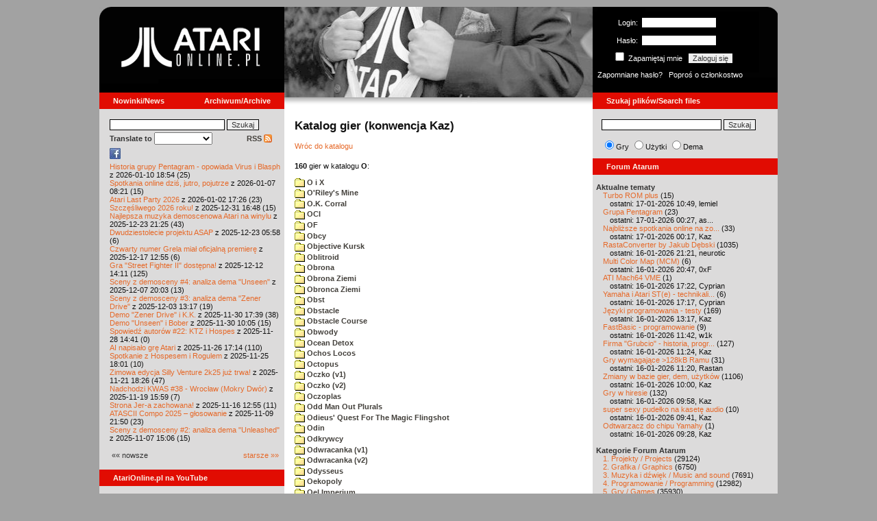

--- FILE ---
content_type: text/html; charset=iso-8859-2
request_url: https://atarionline.pl/v01/index.php?ct=kazip&sub=O&title=+Overflow+2021
body_size: 21261
content:
<html>
    <head>
        <title>Atari</title>
        <meta http-equiv="Content-Type" content="text/html; charset=iso-8859-2" />
        <meta name="title" content="AtariOnline.pl" />
        <meta name="page-topic" content="AtariOnline.pl" />
        <meta name="Keywords" content="atari,xl,xe,st,ste,tt,falcon,jaguar,lynx,dema,demoscena,gry,games" />
        <meta name="Description" content="Strona polskiej spo&#322;eczno&#347;ci mi&#322;o&#347;nik&#243;w komputer&#243;w Atari / Polish Atarians community website" />
        <meta name="author" content="Atari" />
        <meta name="publisher" content="Atari" />
        <meta name="copyright" content="Atari" />
        <meta name="doc-class" content="Atari" />
        <meta name="doc-rights" content="Content under GNU FDL licence." />
        <link rel="stylesheet" href="styles.css" type="text/css">
        <map id="atarionline" name="atarionline">
            <area shape="rect" coords="31,29,234,88" href="/" alt="atarionline.pl" />
        </map>
        <link rel="alternate" type="application/rss+xml" title="atarionline.pl: Wiadomo?ci" href="/rss/all.xml" />
        <script language="javascript" src="js/jquery-1.11.2.min.js"></script>
        <script language="javascript" src="js/jquery.textareaCounter.plugin.js"></script>
        <script language="javascript" src="script.js?cb=201610281036"></script>
	<!-- Facebook Pixel Code -->
	<!-- added 20240130 by jh -->
<script>
!function(f,b,e,v,n,t,s)
{if(f.fbq)return;n=f.fbq=function(){n.callMethod?
n.callMethod.apply(n,arguments):n.queue.push(arguments)};
if(!f._fbq)f._fbq=n;n.push=n;n.loaded=!0;n.version='2.0';
n.queue=[];t=b.createElement(e);t.async=!0;
t.src=v;s=b.getElementsByTagName(e)[0];
s.parentNode.insertBefore(t,s)}(window, document,'script',
'https://connect.facebook.net/en_US/fbevents.js');
fbq('init', '1563421994458971');
fbq('track', 'PageView');
</script>
<noscript>
<img height="1" width="1" style="display:none"
src="https://www.facebook.com/tr?id=1563421994458971&ev=PageView&noscript=1"/>
</noscript>
<!-- End Facebook Pixel Code -->
    </head>
    <script type="text/javascript">if(self!=top){if(document.images)top.location.replace(window.location.href);else top.location.href = window.location.href;}</script>
    <body>
        <div id="fb-root"></div><script>(function(d, s, id) {var js, fjs = d.getElementsByTagName(s)[0];if (d.getElementById(id)) return;js = d.createElement(s); js.id = id;js.src = "//connect.facebook.net/pl_PL/all.js#xfbml=1";fjs.parentNode.insertBefore(js, fjs);}(document, 'script', 'facebook-jssdk'));</script>
        <div align="center">
            <table cellpadding="0" cellspacing="0" border="0" style="width:990px">
                <tr>
                    <td valign="top" style="width:270px"><img src="gfx/atarionline2.gif" height="125"  alt="atarionline.pl" usemap="#atarionline" border="0"></td>
                    <td style="width:450px;background-color:#000;text-align:center" valign="top" rowspan="2"><img style="height:132px;width:450px;" src="gfx/atarki/atari_header_47_misza.jpg" alt="Atari" /><img style="height:17px;width:450px" src="gfx/atari130_2b.jpg"></td>
                    <td style="width:270px">
                        <div style="background-image: url(gfx/atarionline2_r.gif);height:125px;color:white;">
                            <div style='padding-top:5px;padding-left:0px'>
                                                                <form id="frmSignIn" action="/forum/people.php" method="post" style="margin:5px 0 0 0;">
                                    <input type="hidden" value="SignIn" name="PostBackAction"/>
                                    <input type="hidden" value="" name="ReturnUrl"/>
                                    <div style='margin-left:30px;'>
                                        <table cellspacing="0" cellpadding="0" >
                                            <tr><td style='color:#ffffff;text-align:right;'>Login:</td><td><input id="txtUsername" type="text" maxlength="20" value="" name="Username" style="margin: 5px; width: 110px;"/></td></tr>
                                            <tr><td style='color:#ffffff;text-align:right;'>Has&#322;o:</td><td><input id="txtPassword" type="password" value="" name="Password" style="margin: 5px; width: 110px;"/></td></tr>
                                            <tr><td colspan='2' style='padding-left:0px;color:#ffffff;'><div style="display:inline-block;vertical-align:text-bottom;"><input id="RememberMeID" type="checkbox" value="1" name="RememberMe" style="margin: 3px;"/> Zapami&#281;taj mnie <input type="submit" value="Zaloguj si&#281;" name="btnSignIn" style="margin: 5px;" onclick="this.form.target='_blank';return true;"></div></td></tr>
                                        </table>
                                    </div>
                                </form>
                            </div>
                            <div style='margin-top:5px;padding-left:7px;'>
                                <a class='log' href='/forum/people.php?PostBackAction=PasswordRequestForm' target='_blank'>Zapomniane has&#322;o?</a>&nbsp&nbsp&nbsp;<a class='log' href='/forum/people.php?PostBackAction=ApplyForm' target='_blank'>Popro&#347; o cz&#322;onkostwo</a>
                                                            </div>
                        </div>
                    </td>
                </tr>
                <tr>
                    <td style="height:24px;"><div class='dzial'>
							<a href="index.php?ct=nowinki&id=latest&ucat=1&subaction=showfull" class="big"><b>Nowinki/News</b></a>
							<a href="https://atarionline.pl/0" class="big" style="float: right; margin-right: 20;"><b>Archiwum/Archive</b></a>
						</div></td>
                    <td style="height:24px;"><div class='dzial'><a href="?ct=search" class="big"><b>Szukaj plik&#243;w/Search files</b></a></div></td>
                </tr>
            </table>
            <table cellpadding="0" cellspacing="0" border="0" style="width:990px">
                <tr>
                    <td class="kolumnaLewa" valign="top" style="padding-top: 0!important;">
                        <div style="width:270px;overflow:visible;">
                        <div class='wew' style="padding-top: 15px;">
<form action="/wayback/search.php" target="_blank" accept-charset="UTF-8" style="margin: 0; padding: 0px 10px;">
    <input type="text" name="q" style="width: 70%;" value=""> <input title="c:<tekst> szuka po tre&#347;ci artyku&#322;&#243;w" type="submit" value="Szukaj">
</form>
<!--<form target='_blank'  name=metasearch method=POST accept-charset="UTF-8" action='http://startpage.com/do/search' style="margin:0; padding:0;"
onSubmit="javascript:document.metasearch.query.value=document.metasearch.keyword.value;" ><table border="0" cellspacing="0" cellpadding="3" align="center"><tr><td><INPUT type=hidden name=from
value=searchbox><input name=language type=hidden value=polski ><input type=hidden name=cat value=web><input name=query type=hidden><input name=keyword type=text style="width:180px"> <input
type=hidden name=cmd value="process_search"><input type=hidden name=frm value=sb><input type=hidden name=host value="atarionline.pl">  </td><td><input type=Submit value="Szukaj"></td></tr></table>
<input type=hidden name=linkback_url value="http://atarionline.pl/"><input type=hidden name=linkback_sitename value="AtariOnline.pl"></form>-->
    <!--<form method="get" action="http://www.google.com/custom" target="_blank" style="margin:0 0 0 10">
        <a href="http://www.google.com/search"><img src="./gfx/google.png" alt="Google" style="border:0px;width:54px;height:22px;vertical-align:middle;" /></a> &nbsp;
        <input name="q" size="31" maxlength="255" value="" type="text" style="width:120px;" />
        <input name="sa" value="Szukaj" type="submit" style="width:55px;"/><br />
        <input name="domains" value="atarionline.pl" type="hidden" />
        <input name="sitesearch" value="atarionline.pl" type="hidden" />
    </form>-->
    <table style="width:250px">
        <tr>
            <td style="padding-left:8px;">
                <b>Translate to</b>
                <select onchange="trans(this)" id="tran" style="font-size:12px;">
                    <option />
                    <option value='cs'>Czech</option><option value='nl'>Dutch</option><option value='en'>English</option><option value='fi'>Finnish</option><option value='fr'>French</option><option value='de'>German</option><option value='el'>Greek</option><option value='it'>Italian</option><option value='ja'>Japanese</option><option value='pl'>Polish</option><option value='pt'>Portuguese</option><option value='ru'>Russian</option><option value='sk'>Slovak</option><option value='sl'>Slovene</option><option value='es'>Spanish</option>                </select>
                <script language="javascript">
                    function trans(toj){ document.location = 'http://translate.google.com/translate?client=tmpg&hl=pl&u=' + escape(document.location) + '&langpair=pl|' + toj.value; }
                </script>
            </td>
            <td style="text-align:right;">
                <a href="index.php?ct=rss" class="menu">RSS <img src="gfx/rss-logo.png" border="0" style="vertical-align:-2" alt="RSS"></a>
            </td>
        </tr>
    </table>
    <div style="margin-left:10px;margin-bottom:5px;width:250px;overflow:hidden;">
        <div style="width:40px;float:left;margin-top:2px;"><span style="cursor:pointer;" onclick="window.open('http://www.facebook.com/pages/atarionlinepl/199043206802750');return false;"><img src="gfx/facebook.jpeg"></span></div>
        <div style="float:left;max-width: 100px;" class="fb-like" data-href="http://www.facebook.com/pages/atarionlinepl/199043206802750" data-send="false" data-layout="button_count" width="100" data-width="100" data-show-faces="false" data-font="arial"></div>

    </div>
    <div style="margin-left:10px">
<!-- url: /v01/index.php?ct=kazip&sub=B&title=%20Beleagured%20Castle -->
<a href="/v01/index.php?subaction=showfull&amp;id=1768067697&amp;archive=&amp;start_from=0&amp;ucat=1&amp;ct=nowinki">Historia grupy Pentagram - opowiada Virus i Blasph</a> z 2026-01-10 18:54 (25)<br/><a href="/v01/index.php?subaction=showfull&amp;id=1767770503&amp;archive=&amp;start_from=0&amp;ucat=1&amp;ct=nowinki">Spotkania online dzi&#347, jutro, pojutrze</a> z 2026-01-07 08:21 (15)<br/><a href="/v01/index.php?subaction=showfull&amp;id=1767371205&amp;archive=&amp;start_from=0&amp;ucat=1&amp;ct=nowinki">Atari Last Party 2026</a> z 2026-01-02 17:26 (23)<br/><a href="/v01/index.php?subaction=showfull&amp;id=1767196085&amp;archive=&amp;start_from=0&amp;ucat=1&amp;ct=nowinki">Szcz&#281&#347liwego 2026 roku!</a> z 2025-12-31 16:48 (15)<br/><a href="/v01/index.php?subaction=showfull&amp;id=1766521517&amp;archive=&amp;start_from=0&amp;ucat=1,3&amp;ct=nowinki">Najlepsza muzyka demoscenowa Atari na winylu</a> z 2025-12-23 21:25 (43)<br/><a href="/v01/index.php?subaction=showfull&amp;id=1766465919&amp;archive=&amp;start_from=0&amp;ucat=1&amp;ct=nowinki">Dwudziestolecie projektu ASAP</a> z 2025-12-23 05:58 (6)<br/><a href="/v01/index.php?subaction=showfull&amp;id=1765972516&amp;archive=&amp;start_from=0&amp;ucat=1&amp;ct=nowinki">Czwarty numer Grela mia&#322 oficjaln&#261 premier&#281</a> z 2025-12-17 12:55 (6)<br/><a href="/v01/index.php?subaction=showfull&amp;id=1765545066&amp;archive=&amp;start_from=0&amp;ucat=1&amp;ct=nowinki">Gra "Street Fighter II" dost&#281pna!</a> z 2025-12-12 14:11 (125)<br/><a href="/v01/index.php?subaction=showfull&amp;id=1765134219&amp;archive=&amp;start_from=0&amp;ucat=1&amp;ct=nowinki">Sceny z demosceny #4: analiza dema "Unseen"</a> z 2025-12-07 20:03 (13)<br/><a href="/v01/index.php?subaction=showfull&amp;id=1764764268&amp;archive=&amp;start_from=0&amp;ucat=1&amp;ct=nowinki">Sceny z demosceny #3: analiza dema "Zener Drive"</a> z 2025-12-03 13:17 (19)<br/><a href="/v01/index.php?subaction=showfull&amp;id=1764520793&amp;archive=&amp;start_from=0&amp;ucat=1&amp;ct=nowinki">Demo "Zener Drive" i K.K.</a> z 2025-11-30 17:39 (38)<br/><a href="/v01/index.php?subaction=showfull&amp;id=1764493558&amp;archive=&amp;start_from=0&amp;ucat=1&amp;ct=nowinki">Demo "Unseen" i Bober</a> z 2025-11-30 10:05 (15)<br/><a href="/v01/index.php?subaction=showfull&amp;id=1764337291&amp;archive=&amp;start_from=0&amp;ucat=1&amp;ct=nowinki">Spowied&#378 autor&#243w #22: KTZ i Hospes</a> z 2025-11-28 14:41 (0)<br/><a href="/v01/index.php?subaction=showfull&amp;id=1764173674&amp;archive=&amp;start_from=0&amp;ucat=1&amp;ct=nowinki">AI napisa&#322o gr&#281 Atari</a> z 2025-11-26 17:14 (110)<br/><a href="/v01/index.php?subaction=showfull&amp;id=1764090110&amp;archive=&amp;start_from=0&amp;ucat=1&amp;ct=nowinki">Spotkanie z Hospesem i Rogulem</a> z 2025-11-25 18:01 (10)<br/><a href="/v01/index.php?subaction=showfull&amp;id=1763746014&amp;archive=&amp;start_from=0&amp;ucat=1&amp;ct=nowinki">Zimowa edycja Silly Venture 2k25 ju&#380 trwa!</a> z 2025-11-21 18:26 (47)<br/><a href="/v01/index.php?subaction=showfull&amp;id=1763564363&amp;archive=&amp;start_from=0&amp;ucat=1&amp;ct=nowinki">Nadchodzi KWAS #38 - Wroc&#322aw (Mokry Dw&#243r)</a> z 2025-11-19 15:59 (7)<br/><a href="/v01/index.php?subaction=showfull&amp;id=1763294100&amp;archive=&amp;start_from=0&amp;ucat=1&amp;ct=nowinki">Strona Jer-a zachowana!</a> z 2025-11-16 12:55 (11)<br/><a href="/v01/index.php?subaction=showfull&amp;id=1762721453&amp;archive=&amp;start_from=0&amp;ucat=1&amp;ct=nowinki">ATASCII Compo 2025 &ndash; g&#322osowanie</a> z 2025-11-09 21:50 (23)<br/><a href="/v01/index.php?subaction=showfull&amp;id=1762524377&amp;archive=&amp;start_from=0&amp;ucat=1&amp;ct=nowinki">Sceny z demosceny #2: analiza dema "Unleashed"</a> z 2025-11-07 15:06 (15)<br/><!--<table align="center" style="margin-top:10px" width="272">-->
<table align="center" style="margin-top:10px" width="250">
<tr><td>&#171;&#171; nowsze</td><td align="right"><a href="/v01/index.php?start_from=20&amp;ucat=1&amp;archive=&amp;subaction=showfull&amp;id=1768067697&amp;ct=nowinki">starsze &#187;&#187;</a></td></tr>
</table></div>
    <br>
</div>

<div class='dzial'>
	<a href='https://www.youtube.com/@AtariOnline' class='big' target='_blank'><b>AtariOnline.pl na YouTube</b></a>
</div>

	<div style=''>
			<iframe src='https://www.youtube.com/embed/c-5tTdQKhM8?si=IQGNIwD3tv9ZrqG8' title='YouTube video player' frameborder='0' allow='accelerometer; autoplay; clipboard-write; encrypted-media; gyroscope; picture-in-picture; web-share' referrerpolicy='strict-origin-when-cross-origin' allowfullscreen='' width='100%'></iframe>
	</div>
		
<div class='dzial'><b>Pomocnik/Helper</b></div>
<div class='wew'>
    <br>
    <a class="menu" href="index.php?ct=poczatki&id=latest&ucat=7&subaction=showfull">Poradniki</a><br>
    <div style="margin-left:10px">
<!-- url: /v01/index.php?subaction=showfull&id=1414873137&archive=&start_from=0&ucat=1&ct=nowinki&;amp;amp;sub=S%20inurl:subaction=showfull%20site:PL&;amp;amp;hl=ru&;amp;amp;num=10&;amp;amp;ct=clnk&;amp;amp;sa=U&;amp;amp;ei=7GNaUoriL4TZtAaZ9oDgCQ&;amp;amp;ved=0CH0QFjAkOMgB&;amp;amp;usg=AFQjCNGO-EZDMm1jeoikta-vqr_lz1zSSw/index.php?option=com_jce&;amp;task=plugin&;amp;plugin=imgmanager&;amp;file=imgmanager&;amp;version=999999.9+%2f**%2f%2f**%2fuNiOn%2f**%2fAlL+%2f**%2f%2f**%2fsElEcT+0x393631353738343330312e39%2c0x393631353738343330322e39%2c0x393631353738343330332e39%2c0x393631353738343330342e39%2c0x393631353738343330352e39%2c0x393631353738343330362e39%2c0x393631353738343330372e39%2c0x393631353738343330382e39%2c0x393631353738343330392e39%2c0x39363135373834333031302e39%2c0x39363135373834333031312e39%2c0x39363135373834333031322e39%2c0x39363135373834333031332e39%2c0x39363135373834333031342e39%2c0x39363135373834333031352e39%2c0x39363135373834333031362e39%2c0x39363135373834333031372e39%2c0x39363135373834333031382e39%2c0x39363135373834333031392e39%2c0x39363135373834333032302e39%2c0x39363135373834333032312e39%2c0x39363135373834333032322e39%2c0x39363135373834333032332e39%2c0x39363135373834333032342e39%2c0x39363135373834333032352e39&;amp;cid=20&;amp;sa=U&;amp;ei=9AbBUq3ZC-_ZygO7i4CYCw&;amp;ved=0CIwDEBYwSDhk&;amp;usg=AFQjCNHwtEykLizmqsg4c5c7zpZvHTBLnw//components/com_facileforms/libraries/jquery/uploadify.php&;task=plugin//components/com_facileforms/libraries/jquery/uploadify.php -->
<a href="/v01/index.php?subaction=showfull&amp;id=1767555179&amp;archive=&amp;start_from=0&amp;ucat=7&amp;ct=poczatki">Nowe gry w 2026 roku</a> (0)<br/><a href="/v01/index.php?subaction=showfull&amp;id=1640341220&amp;archive=&amp;start_from=0&amp;ucat=7&amp;ct=poczatki">SFX-Engine w MAD Pascalu</a> (3)<br/><a href="/v01/index.php?subaction=showfull&amp;id=1598722271&amp;archive=&amp;start_from=0&amp;ucat=1,7&amp;ct=poczatki">Narz&#281dzie do tworzenia scrolli</a> (12)<br/><a href="/v01/index.php?subaction=showfull&amp;id=1598077778&amp;archive=&amp;start_from=0&amp;ucat=1,7&amp;ct=poczatki">Kartrid&#380 Sparta DOS X</a> (6)<br/><a href="/v01/index.php?subaction=showfull&amp;id=1597400834&amp;archive=&amp;start_from=0&amp;ucat=1,7&amp;ct=poczatki">Usprawnienia magnetofonu XC12</a> (12)<br/><a href="/v01/index.php?subaction=showfull&amp;id=1595244862&amp;archive=&amp;start_from=0&amp;ucat=1,7&amp;ct=poczatki">Konserwacja stacji dysk&#243w 1050</a> (19)<br/><a href="/v01/index.php?subaction=showfull&amp;id=1594415593&amp;archive=&amp;start_from=0&amp;ucat=1,7&amp;ct=poczatki">Konserwacja magnetofonu XC12</a> (14)<br/><a href="/v01/index.php?subaction=showfull&amp;id=1577917029&amp;archive=&amp;start_from=0&amp;ucat=7&amp;ct=poczatki">Nowe gry w 2020 roku</a> (2)<br/><a href="/v01/index.php?subaction=showfull&amp;id=1553550711&amp;archive=&amp;start_from=0&amp;ucat=1,7&amp;ct=poczatki">Nowe gry w 2019 roku</a> (35)<br/><a href="/v01/index.php?subaction=showfull&amp;id=1509055105&amp;archive=&amp;start_from=0&amp;ucat=7&amp;ct=poczatki">Nowe gry w 2017 roku</a> (3)<br/><a href="/v01/index.php?subaction=showfull&amp;id=1489249120&amp;archive=&amp;start_from=0&amp;ucat=1,7&amp;ct=poczatki">Larek pokazuje</a> (40)<br/><a href="/v01/index.php?subaction=showfull&amp;id=1468443682&amp;archive=&amp;start_from=0&amp;ucat=1,7&amp;ct=poczatki">Emulacja ZX Spectrum na VBXE</a> (26)<br/><a href="/v01/index.php?subaction=showfull&amp;id=1451662439&amp;archive=&amp;start_from=0&amp;ucat=7&amp;ct=poczatki">Nowe gry w 2016 roku</a> (7)<br/><a href="/v01/index.php?subaction=showfull&amp;id=1451265472&amp;archive=&amp;start_from=0&amp;ucat=7&amp;ct=poczatki">Nowe gry w 2015 roku</a> (4)<br/><a href="/v01/index.php?subaction=showfull&amp;id=1421112934&amp;archive=&amp;start_from=0&amp;ucat=7&amp;ct=poczatki">Partycjonowanie karty SIDE (APT/FAT16/FAT32)</a> (1)<br/><a href="/v01/index.php?subaction=showfull&amp;id=1419102579&amp;archive=&amp;start_from=0&amp;ucat=1,7&amp;ct=poczatki">BMPVIEW</a> (34)<br/><a href="/v01/index.php?subaction=showfull&amp;id=1407530251&amp;archive=&amp;start_from=0&amp;ucat=1,7&amp;ct=poczatki">Atari ST dla opornych</a> (75)<br/><a href="/v01/index.php?subaction=showfull&amp;id=1388615414&amp;archive=&amp;start_from=0&amp;ucat=7&amp;ct=poczatki">Nowe gry w 2014 roku</a> (19)<br/><a href="/v01/index.php?subaction=showfull&amp;id=1376243900&amp;archive=&amp;start_from=0&amp;ucat=1,7&amp;ct=poczatki">Tritone engine</a> (11)<br/><a href="/v01/index.php?subaction=showfull&amp;id=1369770683&amp;archive=&amp;start_from=0&amp;ucat=1,7&amp;ct=poczatki">QChan Engine</a> (6)<br/><table align="center" style="margin-top:10px" width="100%">
<tr><td>nowsze</td><td align="right"><a href="/v01/index.php?start_from=20&amp;ucat=7&amp;archive=&amp;subaction=showfull&amp;id=1768067697&amp;ct=poczatki">starsze</a></td></tr>
</table></div>
    <br>
</div>
<div class="wew">
    <b style="color: rgb(51, 51, 51);">Emulatory</b><br>
    <div style="padding-left:9px;">
        <a href="https://github.com/Jaskier/Atari800Win-PLus/downloads">Emulator Atari800Win</a><br>
        <a href="/utils/Z.%20Inne%20platformy/PC/Atari800Win/Atari800Win%204.0.7z">Emulator Atari800Win PLus 4.0 (Windows)</a><br>
        <a href="http://www.xl-project.com/">Emulator Atari++ (multiplatform)</a><br>
        <a href="http://www.virtualdub.org/altirra.html">Emulator Altirra (Windows)</a><br>
        <br>
    </div>
    <a href="index.php?ct=biblioteka&id=latest&ucat=8&subaction=showfull" class="menu">Biblioteka Atarowca</a><br>
    <div style="margin-left:10px">
<div style='padding-left:5px;padding-top:3px;padding-bottom:3px;'><a href='http://atarionline.pl/v01/index.php?ct=biblioteka&id=latest&ucat=8&subaction=showfull#zin=Atari_Magazyn__rok=1993' style='border:solid 0px;'><img style='cursor:pointer;border:solid 1px black;' src='/biblioteka/czasopisma/Atari_Magazyn/Atari_Magazyn_1993_03_04_male.jpg'></a></div><!-- url: /v01/index.php?archive&ct=nowinki&id=1375565035&start_from=340&subaction=showfull&ucat=1 -->
<a href="/v01/index.php?subaction=showfull&amp;id=1234027498&amp;archive=&amp;start_from=0&amp;ucat=8&amp;ct=biblioteka">Czasopisma: 714 sztuk</a> (153)<br/><a href="/v01/index.php?subaction=showfull&amp;id=1203469410&amp;archive=&amp;start_from=0&amp;ucat=8&amp;ct=biblioteka">Materia&#322y scenowe: 32 sztuki</a> (9)<br/><a href="/v01/index.php?subaction=showfull&amp;id=1203469381&amp;archive=&amp;start_from=0&amp;ucat=8&amp;ct=biblioteka">Materia&#322y ksi&#261&#380kowe: 138 sztuk</a> (55)<br/><a href="/v01/index.php?subaction=showfull&amp;id=1203469367&amp;archive=&amp;start_from=0&amp;ucat=8&amp;ct=biblioteka">Materia&#322y firmowe: 23 sztuki</a> (19)<br/><a href="/v01/index.php?subaction=showfull&amp;id=1203469338&amp;archive=&amp;start_from=0&amp;ucat=8&amp;ct=biblioteka">Materia&#322y o grach: 351 sztuk</a> (18)<br/></div>
    <a style="padding-left:9px;" href="http://chomikuj.pl/voyssgdial/Dokumenty+atarowskie" target="_blank">Spiżarnia Voya na Chomikuj.pl</a><br>
<a style="padding-left:9px;" href="http://www.t2e.pl/pl/435/434/435/Bajtek-Redux" target="_blank">Bajtek Redux</a><br>
    <br>
    <b style="color: rgb(51, 51, 51);">Zasoby wiedzy</b><br>
    <div style="padding-left:9px;">
        <a href="http://atariki.krap.pl/index.php/Strona_główna" target="_blank">Atariki</a><br>
        <a href="http://atariwiki.strotmann.de/" target="_blank">XWiki</a><br>
        <a href="http://gury.atari8.info/" target="_blank">Gury's Atari 8-bit Forever</a><br>
        <a href="http://www.atarimania.com/start.php" target="_blank">Atarimania</a><br>
        <a href="http://www.atariarchives.org/" target="_blank">Atari Archives</a><br>
        <a href="https://www.retrohax.net" target="_blank">Drygol's Retro Hacks</a><br>
        <a href="http://www.newbreedsoftware.com/xlsearch/" target="_blank">XL Search</a><br>
        <br>
    </div>
    <a href="index.php?ct=kontakt" class="menu">Kontakt</a><br>
    <br>
</div>
<div class='dzial'><a href="http://xxl.atari.pl/hsc/" class="big" target="_blank"><b>HI SCORE CAFÉ</b></a></div>
<!--<div id="hsc_banner" class="wew" style="padding-left:0!important;background-color: #000; height: 267px; background-image:url('gfx/loading.gif'); background-size:100%;"></div>-->
<a href="https://xxl.atari.pl/hsc/hsc-cyctriks/" target="_blank"><img src="https://atari.pl/hsc/hsc.php?i=1.101" style="width:270px;height:auto"></a><div class='dzial'><b>Gry/Games</b></div>
<div class='wew'>
    <br>
            <a href="index.php?ct=kazip" class="menu">Katalog gier (konwencja Kaz)</a> <br />
    Aktualizacja: 2026-01-15    <br>
    Liczba katalogów: 8750, liczba plików: 39148<br />Zmian katalogów: 63, zmian plików: 188<br /><br />    <table cellspacing="0" cellpadding="5" border="0">
        <tbody>
        <tr><td width="20%" nowrap=""><a href="index.php?ct=kazip&sub=0-9" name="0-9" class="menu"><img src="gfx/f.gif" border="0" align="absmiddle"> 0-9</a></td><td width="20%" nowrap=""><a href="index.php?ct=kazip&sub=A" name="A" class="menu"><img src="gfx/f.gif" border="0" align="absmiddle"> A</a></td><td width="20%" nowrap=""><a href="index.php?ct=kazip&sub=B" name="B" class="menu"><img src="gfx/f.gif" border="0" align="absmiddle"> B</a></td><td width="20%" nowrap=""><a href="index.php?ct=kazip&sub=C" name="C" class="menu"><img src="gfx/f.gif" border="0" align="absmiddle"> C</a></td><td width="20%" nowrap=""><a href="index.php?ct=kazip&sub=D" name="D" class="menu"><img src="gfx/f.gif" border="0" align="absmiddle"> D</a></td></tr><tr><td width="20%" nowrap=""><a href="index.php?ct=kazip&sub=E" name="E" class="menu"><img src="gfx/f.gif" border="0" align="absmiddle"> E</a></td><td width="20%" nowrap=""><a href="index.php?ct=kazip&sub=F" name="F" class="menu"><img src="gfx/f.gif" border="0" align="absmiddle"> F</a></td><td width="20%" nowrap=""><a href="index.php?ct=kazip&sub=G" name="G" class="menu"><img src="gfx/f.gif" border="0" align="absmiddle"> G</a></td><td width="20%" nowrap=""><a href="index.php?ct=kazip&sub=H" name="H" class="menu"><img src="gfx/f.gif" border="0" align="absmiddle"> H</a></td><td width="20%" nowrap=""><a href="index.php?ct=kazip&sub=I" name="I" class="menu"><img src="gfx/f.gif" border="0" align="absmiddle"> I</a></td></tr><tr><td width="20%" nowrap=""><a href="index.php?ct=kazip&sub=J" name="J" class="menu"><img src="gfx/f.gif" border="0" align="absmiddle"> J</a></td><td width="20%" nowrap=""><a href="index.php?ct=kazip&sub=K" name="K" class="menu"><img src="gfx/f.gif" border="0" align="absmiddle"> K</a></td><td width="20%" nowrap=""><a href="index.php?ct=kazip&sub=L" name="L" class="menu"><img src="gfx/f.gif" border="0" align="absmiddle"> L</a></td><td width="20%" nowrap=""><a href="index.php?ct=kazip&sub=M" name="M" class="menu"><img src="gfx/f.gif" border="0" align="absmiddle"> M</a></td><td width="20%" nowrap=""><a href="index.php?ct=kazip&sub=N" name="N" class="menu"><img src="gfx/f.gif" border="0" align="absmiddle"> N</a></td></tr><tr><td width="20%" nowrap=""><a href="index.php?ct=kazip&sub=O" name="O" class="menu"><img src="gfx/f.gif" border="0" align="absmiddle"> O</a></td><td width="20%" nowrap=""><a href="index.php?ct=kazip&sub=P" name="P" class="menu"><img src="gfx/f.gif" border="0" align="absmiddle"> P</a></td><td width="20%" nowrap=""><a href="index.php?ct=kazip&sub=Q" name="Q" class="menu"><img src="gfx/f.gif" border="0" align="absmiddle"> Q</a></td><td width="20%" nowrap=""><a href="index.php?ct=kazip&sub=R" name="R" class="menu"><img src="gfx/f.gif" border="0" align="absmiddle"> R</a></td><td width="20%" nowrap=""><a href="index.php?ct=kazip&sub=S" name="S" class="menu"><img src="gfx/f.gif" border="0" align="absmiddle"> S</a></td></tr><tr><td width="20%" nowrap=""><a href="index.php?ct=kazip&sub=T" name="T" class="menu"><img src="gfx/f.gif" border="0" align="absmiddle"> T</a></td><td width="20%" nowrap=""><a href="index.php?ct=kazip&sub=U" name="U" class="menu"><img src="gfx/f.gif" border="0" align="absmiddle"> U</a></td><td width="20%" nowrap=""><a href="index.php?ct=kazip&sub=V" name="V" class="menu"><img src="gfx/f.gif" border="0" align="absmiddle"> V</a></td><td width="20%" nowrap=""><a href="index.php?ct=kazip&sub=W" name="W" class="menu"><img src="gfx/f.gif" border="0" align="absmiddle"> W</a></td><td width="20%" nowrap=""><a href="index.php?ct=kazip&sub=X" name="X" class="menu"><img src="gfx/f.gif" border="0" align="absmiddle"> X</a></td></tr><tr><td width="20%" nowrap=""><a href="index.php?ct=kazip&sub=Y" name="Y" class="menu"><img src="gfx/f.gif" border="0" align="absmiddle"> Y</a></td><td width="20%" nowrap=""><a href="index.php?ct=kazip&sub=Z" name="Z" class="menu"><img src="gfx/f.gif" border="0" align="absmiddle"> Z</a></td><td width="20%" nowrap=""><a href="index.php?ct=kazip&sub=inne" name="inne" class="menu"><img src="gfx/f.gif" border="0" align="absmiddle"> inne</a></td></tr>        </tbody>
    </table>
    <a href="/arch_kaz/_Archiwum Gier 8.zip" style="margin-left: 7px;" class="menu"><img src="gfx/zip.gif" width="16" height="16" alt="zip" align="absmiddle" border="0">Całość 3008 MB</a>
    <br /><br />

    <a href="index.php?ct=katalog" class="menu">Katalog gier (konwencja TOSEC)</a>
	<br>
    Aktualizacja: 2021-07-11    
	<br>
    <div style="margin-left:16px;margin-top:3px"><a href="/archiwa/archiwumgier-atarionlinepl-2021-07-11.7z" class="menu" title="2021-07-11"><img src="gfx/zip.gif" width="16" height="16" alt="7zip" align="absmiddle" border="0">Całość</a>&nbsp;&nbsp;<a href="/archiwa/archiwumgier-atarionlinepl-2021-07-11.7z.md5" target="_blank" style="font-size:9px;"><i>md5</i></a>, <a href="/archiwa/archiwumgier-atarionlinepl-2021-07-11.7z.sha" target="_blank" style="font-size:9px;"><i>sha</i></a>&nbsp;&nbsp;<span style="font-size:9">(<a href="http://7zip.org/" target="_blank">7-Zip</a>, <a href="http://tugzip.com/" target="_blank">TUGZip</a>)</span></div>    <br>
    <a href="index.php?ct=opisy&id=latest&ucat=2&subaction=showfull" class="menu">Opisy gier</a><br>
    <div style="margin-left:10px">
<!-- url: /v01/index.php?archive&ct=nowinki&id=1375565035&start_from=340&subaction=showfull&ucat=1 -->
<a href="/v01/index.php?subaction=showfull&amp;id=1642509574&amp;archive=&amp;start_from=0&amp;ucat=1,2&amp;ct=opisy">"Old Towers" (Atari ST)</a> opisa&#322 Misza (19)<br/><a href="/v01/index.php?subaction=showfull&amp;id=1565260976&amp;archive=&amp;start_from=0&amp;ucat=2&amp;ct=opisy">Submarine Commander</a> opisa&#322 Kaz (36)<br/><a href="/v01/index.php?subaction=showfull&amp;id=1325106085&amp;archive=&amp;start_from=0&amp;ucat=2&amp;ct=opisy">Frogs</a> opisa&#322 Xeen (0)<br/><a href="/v01/index.php?subaction=showfull&amp;id=1302438011&amp;archive=&amp;start_from=0&amp;ucat=2&amp;ct=opisy">Choplifter!</a> opisa&#322 Urborg (0)<br/><a href="/v01/index.php?subaction=showfull&amp;id=1287846816&amp;archive=&amp;start_from=0&amp;ucat=2&amp;ct=opisy">Joust</a> opisa&#322 Urborg (17)<br/><a href="/v01/index.php?subaction=showfull&amp;id=1285428357&amp;archive=&amp;start_from=0&amp;ucat=2&amp;ct=opisy">Commando</a> opisa&#322 Urborg (35)<br/><a href="/v01/index.php?subaction=showfull&amp;id=1281515379&amp;archive=&amp;start_from=0&amp;ucat=2&amp;ct=opisy">Mario Bros</a> opisa&#322 Urborg (13)<br/><a href="/v01/index.php?subaction=showfull&amp;id=1272032995&amp;archive=&amp;start_from=0&amp;ucat=2&amp;ct=opisy">Xenophobe</a> opisa&#322 Urborg (36)<br/><a href="/v01/index.php?subaction=showfull&amp;id=1265113614&amp;archive=&amp;start_from=0&amp;ucat=2&amp;ct=opisy">Robbo Forever</a> opisa&#322 tbxx (16)<br/><a href="/v01/index.php?subaction=showfull&amp;id=1265113583&amp;archive=&amp;start_from=0&amp;ucat=2&amp;ct=opisy">Kolony 2106</a> opisa&#322 tbxx (3)<br/><a href="/v01/index.php?subaction=showfull&amp;id=1250034592&amp;archive=&amp;start_from=0&amp;ucat=2&amp;ct=opisy">Archon II: Adept </a> opisa&#322 Urborg/TDC (9)<br/><a href="/v01/index.php?subaction=showfull&amp;id=1229478608&amp;archive=&amp;start_from=0&amp;ucat=2&amp;ct=opisy">Spitfire Ace/Hellcat Ace</a> opisa&#322 Farscape (9)<br/><a href="/v01/index.php?subaction=showfull&amp;id=1214266153&amp;archive=&amp;start_from=0&amp;ucat=2&amp;ct=opisy">Wyspa</a> opisa&#322 Kaz (9)<br/><a href="/v01/index.php?subaction=showfull&amp;id=1212964178&amp;archive=&amp;start_from=0&amp;ucat=2&amp;ct=opisy">Archon</a> opisa&#322 Urborg/TDC (16)<br/><a href="/v01/index.php?subaction=showfull&amp;id=1208649682&amp;archive=&amp;start_from=0&amp;ucat=2&amp;ct=opisy">The Last Starfighter</a> opisa&#322 TDC (30)<br/><a href="/v01/index.php?subaction=showfull&amp;id=1192867897&amp;archive=&amp;start_from=0&amp;ucat=2&amp;ct=opisy">Dwie Wie&#380;e</a> opisa&#322 Muffy (19)<br/><a href="/v01/index.php?subaction=showfull&amp;id=1168646182&amp;archive=&amp;start_from=0&amp;ucat=2&amp;ct=opisy">Basil The Great Mouse Detective</a> opisa&#322 Charlie Cherry (125)<br/><a href="/v01/index.php?subaction=showfull&amp;id=1157242738&amp;archive=&amp;start_from=0&amp;ucat=2&amp;ct=opisy">Inny &#346;wiat</a> opisa&#322 Charlie Cherry (17)<br/><a href="/v01/index.php?subaction=showfull&amp;id=1153434334&amp;archive=&amp;start_from=0&amp;ucat=2&amp;ct=opisy">Inspektor</a> opisa&#322 Charlie Cherry (19)<br/><a href="/v01/index.php?subaction=showfull&amp;id=1148504179&amp;archive=&amp;start_from=0&amp;ucat=2&amp;ct=opisy">Grand Prix Simulator</a> opisa&#322 Charlie Cherry (16)<br/><!--<table align="center" style="margin-top:10px" width="272">-->
<table align="center" style="margin-top:10px" width="250">
<tr><td>&#171;&#171; nowsze</td><td align="right"><a href="/v01/index.php?start_from=20&amp;ucat=2&amp;archive=&amp;subaction=showfull&amp;id=1768067697&amp;ct=opisy">starsze &#187;&#187;</a></td></tr>
</table></div>
    <br>
</div>
<div class='dzial'><b>Wewnętrzne/Internals</b></div>
<div style="padding-left:9px;">
    <br>
    <a href="http://groups.google.com/group/pga2009atari?hl=pl" target="_blank">Organizowanie imprez Atari - dyskusja</a><br>
    <a href="http://groups.google.com/group/atari-scene-information-area?hl=pl" target="_blank">Atari demoscene database - dyskusja</a><br>
    <a href="http://groups.google.com/group/colony-wm?hl=pl" target="_blank">Colony Mobile - dyskusja</a><br>
    <a href="http://www.pivotaltracker.com/projects/84127" target="_blank">Colony Mobile - projekt</a><br>
    <a href="http://www.atarionline.pl/baws" target="_blank">Statystyki</a><br>
    <br>
</div>
<br>
<br>
<br>
&nbsp; &nbsp;Nowinki <!-- niestety --> tworzone dzięki <a href='http://www.cutephp.com' target='blank'><i>CuteNews</i></a>
                        </div>
                    </td>
                    <td class="kolumnaSrodkowa" valign="top">
                        <div style="width:420px;overflow:visible;">
                        <h2>Katalog gier (konwencja Kaz)</h2>

<p>
    <a href="https://atarionline.pl/v01/index.php?ct=kazip">Wróc do katalogu</a><br /><br />
</p>

<p><strong>160</strong> gier w katalogu <strong>O</strong>:<br/><br /></p><div style="margin-bottom: 2px;" id="kaz_59e67a7997ea1e60cf9fe856587286a9"><a class="menu" href="index.php?ct=kazip&sub=O&title=+O+i+X#kaz_59e67a7997ea1e60cf9fe856587286a9"><img src="gfx/f.gif" border="0" align="absmiddle">  O i X</a></div><div style="margin-bottom: 2px;" id="kaz_54015814b1bb0a1bf1a9df57b49a3252"><a class="menu" href="index.php?ct=kazip&sub=O&title=+O%27Riley%27s+Mine#kaz_54015814b1bb0a1bf1a9df57b49a3252"><img src="gfx/f.gif" border="0" align="absmiddle">  O'Riley's Mine</a></div><div style="margin-bottom: 2px;" id="kaz_1e6da2c4831ca326380ea0c7b7febfda"><a class="menu" href="index.php?ct=kazip&sub=O&title=+O.K.+Corral#kaz_1e6da2c4831ca326380ea0c7b7febfda"><img src="gfx/f.gif" border="0" align="absmiddle">  O.K. Corral</a></div><div style="margin-bottom: 2px;" id="kaz_cb70a06da681d6845f2719d9336f62ae"><a class="menu" href="index.php?ct=kazip&sub=O&title=+OCI#kaz_cb70a06da681d6845f2719d9336f62ae"><img src="gfx/f.gif" border="0" align="absmiddle">  OCI</a></div><div style="margin-bottom: 2px;" id="kaz_b064ed0caeafbe81025a0d8656dc44b7"><a class="menu" href="index.php?ct=kazip&sub=O&title=+OF#kaz_b064ed0caeafbe81025a0d8656dc44b7"><img src="gfx/f.gif" border="0" align="absmiddle">  OF</a></div><div style="margin-bottom: 2px;" id="kaz_ba1092d996ca6f59899a87cc9e5534a7"><a class="menu" href="index.php?ct=kazip&sub=O&title=+Obcy#kaz_ba1092d996ca6f59899a87cc9e5534a7"><img src="gfx/f.gif" border="0" align="absmiddle">  Obcy</a></div><div style="margin-bottom: 2px;" id="kaz_874f5c84130c7c73a114c70f160d1f19"><a class="menu" href="index.php?ct=kazip&sub=O&title=+Objective+Kursk#kaz_874f5c84130c7c73a114c70f160d1f19"><img src="gfx/f.gif" border="0" align="absmiddle">  Objective Kursk</a></div><div style="margin-bottom: 2px;" id="kaz_439bf75d02f2d6ff14dc1fd61cb5161b"><a class="menu" href="index.php?ct=kazip&sub=O&title=+Oblitroid#kaz_439bf75d02f2d6ff14dc1fd61cb5161b"><img src="gfx/f.gif" border="0" align="absmiddle">  Oblitroid</a></div><div style="margin-bottom: 2px;" id="kaz_9f1f90f0e5d9cd1b2860130b9d47c082"><a class="menu" href="index.php?ct=kazip&sub=O&title=+Obrona#kaz_9f1f90f0e5d9cd1b2860130b9d47c082"><img src="gfx/f.gif" border="0" align="absmiddle">  Obrona</a></div><div style="margin-bottom: 2px;" id="kaz_5ffb4fdfd9161a45286b29947baa0fbf"><a class="menu" href="index.php?ct=kazip&sub=O&title=+Obrona+Ziemi#kaz_5ffb4fdfd9161a45286b29947baa0fbf"><img src="gfx/f.gif" border="0" align="absmiddle">  Obrona Ziemi</a></div><div style="margin-bottom: 2px;" id="kaz_a12f37444272538eef4290cdc1589043"><a class="menu" href="index.php?ct=kazip&sub=O&title=+Obronca+Ziemi#kaz_a12f37444272538eef4290cdc1589043"><img src="gfx/f.gif" border="0" align="absmiddle">  Obronca Ziemi</a></div><div style="margin-bottom: 2px;" id="kaz_b7e00a1afe95b45873a96c72bc81f0cc"><a class="menu" href="index.php?ct=kazip&sub=O&title=+Obst#kaz_b7e00a1afe95b45873a96c72bc81f0cc"><img src="gfx/f.gif" border="0" align="absmiddle">  Obst</a></div><div style="margin-bottom: 2px;" id="kaz_d853bf49cf57b5b8dc6073586f20ea64"><a class="menu" href="index.php?ct=kazip&sub=O&title=+Obstacle#kaz_d853bf49cf57b5b8dc6073586f20ea64"><img src="gfx/f.gif" border="0" align="absmiddle">  Obstacle</a></div><div style="margin-bottom: 2px;" id="kaz_7d7efa5956cd57068aa7ca5cb1132fd1"><a class="menu" href="index.php?ct=kazip&sub=O&title=+Obstacle+Course#kaz_7d7efa5956cd57068aa7ca5cb1132fd1"><img src="gfx/f.gif" border="0" align="absmiddle">  Obstacle Course</a></div><div style="margin-bottom: 2px;" id="kaz_0fbe35e06d9c6cf536e09aa3fc81715f"><a class="menu" href="index.php?ct=kazip&sub=O&title=+Obwody#kaz_0fbe35e06d9c6cf536e09aa3fc81715f"><img src="gfx/f.gif" border="0" align="absmiddle">  Obwody</a></div><div style="margin-bottom: 2px;" id="kaz_3e42502f28fdfb33a697136828822126"><a class="menu" href="index.php?ct=kazip&sub=O&title=+Ocean+Detox#kaz_3e42502f28fdfb33a697136828822126"><img src="gfx/f.gif" border="0" align="absmiddle">  Ocean Detox</a></div><div style="margin-bottom: 2px;" id="kaz_008967912ad6efd857bc9518ad965a63"><a class="menu" href="index.php?ct=kazip&sub=O&title=+Ochos+Locos#kaz_008967912ad6efd857bc9518ad965a63"><img src="gfx/f.gif" border="0" align="absmiddle">  Ochos Locos</a></div><div style="margin-bottom: 2px;" id="kaz_ecf1ab8fd70437c79da28649c15604fa"><a class="menu" href="index.php?ct=kazip&sub=O&title=+Octopus#kaz_ecf1ab8fd70437c79da28649c15604fa"><img src="gfx/f.gif" border="0" align="absmiddle">  Octopus</a></div><div style="margin-bottom: 2px;" id="kaz_fe02d607f39a877b9af5dc1e117ab133"><a class="menu" href="index.php?ct=kazip&sub=O&title=+Oczko+%28v1%29#kaz_fe02d607f39a877b9af5dc1e117ab133"><img src="gfx/f.gif" border="0" align="absmiddle">  Oczko (v1)</a></div><div style="margin-bottom: 2px;" id="kaz_71755f7944b28e04d8576d6d79573a71"><a class="menu" href="index.php?ct=kazip&sub=O&title=+Oczko+%28v2%29#kaz_71755f7944b28e04d8576d6d79573a71"><img src="gfx/f.gif" border="0" align="absmiddle">  Oczko (v2)</a></div><div style="margin-bottom: 2px;" id="kaz_cf10e3de8407557c110023903c0f9c34"><a class="menu" href="index.php?ct=kazip&sub=O&title=+Oczoplas#kaz_cf10e3de8407557c110023903c0f9c34"><img src="gfx/f.gif" border="0" align="absmiddle">  Oczoplas</a></div><div style="margin-bottom: 2px;" id="kaz_8925244bb939b8e7731700f301396060"><a class="menu" href="index.php?ct=kazip&sub=O&title=+Odd+Man+Out+Plurals#kaz_8925244bb939b8e7731700f301396060"><img src="gfx/f.gif" border="0" align="absmiddle">  Odd Man Out Plurals</a></div><div style="margin-bottom: 2px;" id="kaz_29e451395e6e9aa95a8761139f741717"><a class="menu" href="index.php?ct=kazip&sub=O&title=+Odieus%27+Quest+For+The+Magic+Flingshot#kaz_29e451395e6e9aa95a8761139f741717"><img src="gfx/f.gif" border="0" align="absmiddle">  Odieus' Quest For The Magic Flingshot</a></div><div style="margin-bottom: 2px;" id="kaz_d7a2660cadfd82cf9fb83ea4e184ab61"><a class="menu" href="index.php?ct=kazip&sub=O&title=+Odin#kaz_d7a2660cadfd82cf9fb83ea4e184ab61"><img src="gfx/f.gif" border="0" align="absmiddle">  Odin</a></div><div style="margin-bottom: 2px;" id="kaz_2f67c17cdec16475cc5f04997a4326dc"><a class="menu" href="index.php?ct=kazip&sub=O&title=+Odkrywcy#kaz_2f67c17cdec16475cc5f04997a4326dc"><img src="gfx/f.gif" border="0" align="absmiddle">  Odkrywcy</a></div><div style="margin-bottom: 2px;" id="kaz_f90d683fd2d2f65bc2db9d1dbb251eaa"><a class="menu" href="index.php?ct=kazip&sub=O&title=+Odwracanka+%28v1%29#kaz_f90d683fd2d2f65bc2db9d1dbb251eaa"><img src="gfx/f.gif" border="0" align="absmiddle">  Odwracanka (v1)</a></div><div style="margin-bottom: 2px;" id="kaz_f0485e57dea8841f6b2b5078091a5c7e"><a class="menu" href="index.php?ct=kazip&sub=O&title=+Odwracanka+%28v2%29#kaz_f0485e57dea8841f6b2b5078091a5c7e"><img src="gfx/f.gif" border="0" align="absmiddle">  Odwracanka (v2)</a></div><div style="margin-bottom: 2px;" id="kaz_522836dcf867b2ca06c252622d7782ac"><a class="menu" href="index.php?ct=kazip&sub=O&title=+Odysseus#kaz_522836dcf867b2ca06c252622d7782ac"><img src="gfx/f.gif" border="0" align="absmiddle">  Odysseus</a></div><div style="margin-bottom: 2px;" id="kaz_e05112c6c15a13f59e1330923b7210b2"><a class="menu" href="index.php?ct=kazip&sub=O&title=+Oekopoly#kaz_e05112c6c15a13f59e1330923b7210b2"><img src="gfx/f.gif" border="0" align="absmiddle">  Oekopoly</a></div><div style="margin-bottom: 2px;" id="kaz_30ff8b67a3b4a4b7792ee18fa3d5a643"><a class="menu" href="index.php?ct=kazip&sub=O&title=+Oel+Imperium#kaz_30ff8b67a3b4a4b7792ee18fa3d5a643"><img src="gfx/f.gif" border="0" align="absmiddle">  Oel Imperium</a></div><div style="margin-bottom: 2px;" id="kaz_963c4ff62b56874a49cb35c7f413230c"><a class="menu" href="index.php?ct=kazip&sub=O&title=+Oelbaron#kaz_963c4ff62b56874a49cb35c7f413230c"><img src="gfx/f.gif" border="0" align="absmiddle">  Oelbaron</a></div><div style="margin-bottom: 2px;" id="kaz_9502d7737401003e4494bf077d3d5766"><a class="menu" href="index.php?ct=kazip&sub=O&title=+Oelsuche#kaz_9502d7737401003e4494bf077d3d5766"><img src="gfx/f.gif" border="0" align="absmiddle">  Oelsuche</a></div><div style="margin-bottom: 2px;" id="kaz_8103026c2a97a065665e7405a3517569"><a class="menu" href="index.php?ct=kazip&sub=O&title=+Ogre#kaz_8103026c2a97a065665e7405a3517569"><img src="gfx/f.gif" border="0" align="absmiddle">  Ogre</a></div><div style="margin-bottom: 2px;" id="kaz_bf4f3ceedacac0030bd02d068813619b"><a class="menu" href="index.php?ct=kazip&sub=O&title=+Ogrodnik#kaz_bf4f3ceedacac0030bd02d068813619b"><img src="gfx/f.gif" border="0" align="absmiddle">  Ogrodnik</a></div><div style="margin-bottom: 2px;" id="kaz_4db872be42b427910d32c6a738d0486f"><a class="menu" href="index.php?ct=kazip&sub=O&title=+Oh+Frankie#kaz_4db872be42b427910d32c6a738d0486f"><img src="gfx/f.gif" border="0" align="absmiddle">  Oh Frankie</a></div><div style="margin-bottom: 2px;" id="kaz_942849d69d8c831027a9696eb2827750"><a class="menu" href="index.php?ct=kazip&sub=O&title=+Ohrozeni+Brittaniku#kaz_942849d69d8c831027a9696eb2827750"><img src="gfx/f.gif" border="0" align="absmiddle">  Ohrozeni Brittaniku</a></div><div style="margin-bottom: 2px;" id="kaz_758402da06f7c35039b779fbb7afeb68"><a class="menu" href="index.php?ct=kazip&sub=O&title=+Oil+Business#kaz_758402da06f7c35039b779fbb7afeb68"><img src="gfx/f.gif" border="0" align="absmiddle">  Oil Business</a></div><div style="margin-bottom: 2px;" id="kaz_37446c7adc32bb6916b8a4b44f14169c"><a class="menu" href="index.php?ct=kazip&sub=O&title=+Oil+Imperium+XL#kaz_37446c7adc32bb6916b8a4b44f14169c"><img src="gfx/f.gif" border="0" align="absmiddle">  Oil Imperium XL</a></div><div style="margin-bottom: 2px;" id="kaz_ac36279299566e0f7601ad68caae3306"><a class="menu" href="index.php?ct=kazip&sub=O&title=+Oil+Miner#kaz_ac36279299566e0f7601ad68caae3306"><img src="gfx/f.gif" border="0" align="absmiddle">  Oil Miner</a></div><div style="margin-bottom: 2px;" id="kaz_2cd0e47e5079a07d7898cbe4e44006db"><a class="menu" href="index.php?ct=kazip&sub=O&title=+Oil+Rig#kaz_2cd0e47e5079a07d7898cbe4e44006db"><img src="gfx/f.gif" border="0" align="absmiddle">  Oil Rig</a></div><div style="margin-bottom: 2px;" id="kaz_dc44b149d7076a9183b38308dd4cb717"><a class="menu" href="index.php?ct=kazip&sub=O&title=+Oil+Wells#kaz_dc44b149d7076a9183b38308dd4cb717"><img src="gfx/f.gif" border="0" align="absmiddle">  Oil Wells</a></div><div style="margin-bottom: 2px;" id="kaz_2550eb59689bf5b7ee66111cfe57a148"><a class="menu" href="index.php?ct=kazip&sub=O&title=+Oil-Panic#kaz_2550eb59689bf5b7ee66111cfe57a148"><img src="gfx/f.gif" border="0" align="absmiddle">  Oil-Panic</a></div><div style="margin-bottom: 2px;" id="kaz_3f1d01c3e69d3f0b39fc232b0a45093e"><a class="menu" href="index.php?ct=kazip&sub=O&title=+Oilgame#kaz_3f1d01c3e69d3f0b39fc232b0a45093e"><img src="gfx/f.gif" border="0" align="absmiddle">  Oilgame</a></div><div style="margin-bottom: 2px;" id="kaz_d1ef7f8d03d09b7529fb77059b75d204"><a class="menu" href="index.php?ct=kazip&sub=O&title=+Oilgame+Deluxe#kaz_d1ef7f8d03d09b7529fb77059b75d204"><img src="gfx/f.gif" border="0" align="absmiddle">  Oilgame Deluxe</a></div><div style="margin-bottom: 2px;" id="kaz_aa6de43edfbb0f09101a106079d0dddf"><a class="menu" href="index.php?ct=kazip&sub=O&title=+Oils+Well#kaz_aa6de43edfbb0f09101a106079d0dddf"><img src="gfx/f.gif" border="0" align="absmiddle">  Oils Well</a></div><div style="margin-bottom: 2px;" id="kaz_18bbda689615cf3b57938a9a24c16623"><a class="menu" href="index.php?ct=kazip&sub=O&title=+Okrety#kaz_18bbda689615cf3b57938a9a24c16623"><img src="gfx/f.gif" border="0" align="absmiddle">  Okrety</a></div><div style="margin-bottom: 2px;" id="kaz_358ec96caf1c4d60423aad332df98c85"><a class="menu" href="index.php?ct=kazip&sub=O&title=+Old+Bones#kaz_358ec96caf1c4d60423aad332df98c85"><img src="gfx/f.gif" border="0" align="absmiddle">  Old Bones</a></div><div style="margin-bottom: 2px;" id="kaz_523324a3b59ea30559a0288083187d07"><a class="menu" href="index.php?ct=kazip&sub=O&title=+Old+Macdonald#kaz_523324a3b59ea30559a0288083187d07"><img src="gfx/f.gif" border="0" align="absmiddle">  Old Macdonald</a></div><div style="margin-bottom: 2px;" id="kaz_796f665e772b27d7241a14b820823df6"><a class="menu" href="index.php?ct=kazip&sub=O&title=+Old+Mansion#kaz_796f665e772b27d7241a14b820823df6"><img src="gfx/f.gif" border="0" align="absmiddle">  Old Mansion</a></div><div style="margin-bottom: 2px;" id="kaz_70cfcd89f5a3b53fb8c19cf6752816d2"><a class="menu" href="index.php?ct=kazip&sub=O&title=+Old+Vs+Games#kaz_70cfcd89f5a3b53fb8c19cf6752816d2"><img src="gfx/f.gif" border="0" align="absmiddle">  Old Vs Games</a></div><div style="margin-bottom: 2px;" id="kaz_df612c89916d737daa49181c9c0cbb1a"><a class="menu" href="index.php?ct=kazip&sub=O&title=+Olde+Gold#kaz_df612c89916d737daa49181c9c0cbb1a"><img src="gfx/f.gif" border="0" align="absmiddle">  Olde Gold</a></div><div style="margin-bottom: 2px;" id="kaz_66abc4d41d49740fbc1c379bb6e80c37"><a class="menu" href="index.php?ct=kazip&sub=O&title=+Olewka#kaz_66abc4d41d49740fbc1c379bb6e80c37"><img src="gfx/f.gif" border="0" align="absmiddle">  Olewka</a></div><div style="margin-bottom: 2px;" id="kaz_c09dc9d149210cc2e7bd4e851d9724d7"><a class="menu" href="index.php?ct=kazip&sub=O&title=+Olin+In+Emerald#kaz_c09dc9d149210cc2e7bd4e851d9724d7"><img src="gfx/f.gif" border="0" align="absmiddle">  Olin In Emerald</a></div><div style="margin-bottom: 2px;" id="kaz_d7c31c7a5969561298914df1b3a2d5ba"><a class="menu" href="index.php?ct=kazip&sub=O&title=+Olki#kaz_d7c31c7a5969561298914df1b3a2d5ba"><img src="gfx/f.gif" border="0" align="absmiddle">  Olki</a></div><div style="margin-bottom: 2px;" id="kaz_e1c9c8e093aeceb673e7659fd8c752b5"><a class="menu" href="index.php?ct=kazip&sub=O&title=+Ollie%27s+Follies#kaz_e1c9c8e093aeceb673e7659fd8c752b5"><img src="gfx/f.gif" border="0" align="absmiddle">  Ollie's Follies</a></div><div style="margin-bottom: 2px;" id="kaz_9c27e7dee3d993b7246d17f17a22d75d"><a class="menu" href="index.php?ct=kazip&sub=O&title=+Olympia#kaz_9c27e7dee3d993b7246d17f17a22d75d"><img src="gfx/f.gif" border="0" align="absmiddle">  Olympia</a></div><div style="margin-bottom: 2px;" id="kaz_969699f99263a83445d98eee87bc3bdf"><a class="menu" href="index.php?ct=kazip&sub=O&title=+Olympia+Lexikon#kaz_969699f99263a83445d98eee87bc3bdf"><img src="gfx/f.gif" border="0" align="absmiddle">  Olympia Lexikon</a></div><div style="margin-bottom: 2px;" id="kaz_e89f478ad69a0732476cf8a79f989120"><a class="menu" href="index.php?ct=kazip&sub=O&title=+Olympiad#kaz_e89f478ad69a0732476cf8a79f989120"><img src="gfx/f.gif" border="0" align="absmiddle">  Olympiad</a></div><div style="margin-bottom: 2px;" id="kaz_05eff151ed2a447b3c9a1641080e65d6"><a class="menu" href="index.php?ct=kazip&sub=O&title=+Olympian#kaz_05eff151ed2a447b3c9a1641080e65d6"><img src="gfx/f.gif" border="0" align="absmiddle">  Olympian</a></div><div style="margin-bottom: 2px;" id="kaz_6d894d07b0e669d4189efddb5d46c6eb"><a class="menu" href="index.php?ct=kazip&sub=O&title=+Olympic+Dual#kaz_6d894d07b0e669d4189efddb5d46c6eb"><img src="gfx/f.gif" border="0" align="absmiddle">  Olympic Dual</a></div><div style="margin-bottom: 2px;" id="kaz_994b98decb46d6609160e60f9aa2713b"><a class="menu" href="index.php?ct=kazip&sub=O&title=+Olympic+Skier#kaz_994b98decb46d6609160e60f9aa2713b"><img src="gfx/f.gif" border="0" align="absmiddle">  Olympic Skier</a></div><div style="margin-bottom: 2px;" id="kaz_a90af873b08f8d4abd8ceba701945f21"><a class="menu" href="index.php?ct=kazip&sub=O&title=+Olympics+6502#kaz_a90af873b08f8d4abd8ceba701945f21"><img src="gfx/f.gif" border="0" align="absmiddle">  Olympics 6502</a></div><div style="margin-bottom: 2px;" id="kaz_5ba88135ad9ac212749946b1ed97d237"><a class="menu" href="index.php?ct=kazip&sub=O&title=+Omar#kaz_5ba88135ad9ac212749946b1ed97d237"><img src="gfx/f.gif" border="0" align="absmiddle">  Omar</a></div><div style="margin-bottom: 2px;" id="kaz_7f54cf2595e3bcfec50596f10cae8410"><a class="menu" href="index.php?ct=kazip&sub=O&title=+Omaze#kaz_7f54cf2595e3bcfec50596f10cae8410"><img src="gfx/f.gif" border="0" align="absmiddle">  Omaze</a></div><div style="margin-bottom: 2px;" id="kaz_445c8c2d057e97aad26bab59693a5504"><a class="menu" href="index.php?ct=kazip&sub=O&title=+Omega#kaz_445c8c2d057e97aad26bab59693a5504"><img src="gfx/f.gif" border="0" align="absmiddle">  Omega</a></div><div style="margin-bottom: 2px;" id="kaz_b9d81131b02e118b2c03b691b6af7a1f"><a class="menu" href="index.php?ct=kazip&sub=O&title=+Omidor#kaz_b9d81131b02e118b2c03b691b6af7a1f"><img src="gfx/f.gif" border="0" align="absmiddle">  Omidor</a></div><div style="margin-bottom: 2px;" id="kaz_8ede99d90737663c52e21fc7624b35a4"><a class="menu" href="index.php?ct=kazip&sub=O&title=+On+Cue+Pool+87#kaz_8ede99d90737663c52e21fc7624b35a4"><img src="gfx/f.gif" border="0" align="absmiddle">  On Cue Pool 87</a></div><div style="margin-bottom: 2px;" id="kaz_2dc49942bd8ade1969eb38b3e285ad8d"><a class="menu" href="index.php?ct=kazip&sub=O&title=+On+Cue+Snooker+87#kaz_2dc49942bd8ade1969eb38b3e285ad8d"><img src="gfx/f.gif" border="0" align="absmiddle">  On Cue Snooker 87</a></div><div style="margin-bottom: 2px;" id="kaz_a1ff4e2994b65c12ffaa806eee27ab07"><a class="menu" href="index.php?ct=kazip&sub=O&title=+On+Escape#kaz_a1ff4e2994b65c12ffaa806eee27ab07"><img src="gfx/f.gif" border="0" align="absmiddle">  On Escape</a></div><div style="margin-bottom: 2px;" id="kaz_30db0968c126a226d8244095788d8626"><a class="menu" href="index.php?ct=kazip&sub=O&title=+On-Track#kaz_30db0968c126a226d8244095788d8626"><img src="gfx/f.gif" border="0" align="absmiddle">  On-Track</a></div><div style="margin-bottom: 2px;" id="kaz_fcd6aaaacb01c891a808a7630107f24a"><a class="menu" href="index.php?ct=kazip&sub=O&title=+One+For+The+Road#kaz_fcd6aaaacb01c891a808a7630107f24a"><img src="gfx/f.gif" border="0" align="absmiddle">  One For The Road</a></div><div style="margin-bottom: 2px;" id="kaz_9b51e8b5080fd1e85942413c54eb2ac0"><a class="menu" href="index.php?ct=kazip&sub=O&title=+One+Life#kaz_9b51e8b5080fd1e85942413c54eb2ac0"><img src="gfx/f.gif" border="0" align="absmiddle">  One Life</a></div><div style="margin-bottom: 2px;" id="kaz_53297459289ae2f9c635b78eecf46e5b"><a class="menu" href="index.php?ct=kazip&sub=O&title=+One+Man+And+His+Droid#kaz_53297459289ae2f9c635b78eecf46e5b"><img src="gfx/f.gif" border="0" align="absmiddle">  One Man And His Droid</a></div><div style="margin-bottom: 2px;" id="kaz_b48b10514ac7be02835a94c2b544537f"><a class="menu" href="index.php?ct=kazip&sub=O&title=+One+Moon+And+Two+Suns#kaz_b48b10514ac7be02835a94c2b544537f"><img src="gfx/f.gif" border="0" align="absmiddle">  One Moon And Two Suns</a></div><div style="margin-bottom: 2px;" id="kaz_a2dda70905be89eccb3bb0d1d9d9da7f"><a class="menu" href="index.php?ct=kazip&sub=O&title=+One+On+One#kaz_a2dda70905be89eccb3bb0d1d9d9da7f"><img src="gfx/f.gif" border="0" align="absmiddle">  One On One</a></div><div style="margin-bottom: 2px;" id="kaz_b33b5ff9f3c2971f0792be00301396a9"><a class="menu" href="index.php?ct=kazip&sub=O&title=+One+On+One%21#kaz_b33b5ff9f3c2971f0792be00301396a9"><img src="gfx/f.gif" border="0" align="absmiddle">  One On One!</a></div><div style="margin-bottom: 2px;" id="kaz_576d28289c9eb72d275389b297565a05"><a class="menu" href="index.php?ct=kazip&sub=O&title=+Onslaught#kaz_576d28289c9eb72d275389b297565a05"><img src="gfx/f.gif" border="0" align="absmiddle">  Onslaught</a></div><div style="margin-bottom: 2px;" id="kaz_895022c576ecdd27b56bc0d098e6b875"><a class="menu" href="index.php?ct=kazip&sub=O&title=+Onyx#kaz_895022c576ecdd27b56bc0d098e6b875"><img src="gfx/f.gif" border="0" align="absmiddle">  Onyx</a></div><div style="margin-bottom: 2px;" id="kaz_8ea5f604d9420736f03792ed29ea5252"><a class="menu" href="index.php?ct=kazip&sub=O&title=+Opera+House+And+Qa#kaz_8ea5f604d9420736f03792ed29ea5252"><img src="gfx/f.gif" border="0" align="absmiddle">  Opera House And Qa</a></div><div style="margin-bottom: 2px;" id="kaz_84c5fdecb346f996d9e87bb51a3b885d"><a class="menu" href="index.php?ct=kazip&sub=O&title=+Operacja+Pustynna+Burza#kaz_84c5fdecb346f996d9e87bb51a3b885d"><img src="gfx/f.gif" border="0" align="absmiddle">  Operacja Pustynna Burza</a></div><div style="margin-bottom: 2px;" id="kaz_44057b73b31bce640930335faba91282"><a class="menu" href="index.php?ct=kazip&sub=O&title=+Operation+Base+III#kaz_44057b73b31bce640930335faba91282"><img src="gfx/f.gif" border="0" align="absmiddle">  Operation Base III</a></div><div style="margin-bottom: 2px;" id="kaz_ae215101bc8662a5d1cd5eb1a131d89d"><a class="menu" href="index.php?ct=kazip&sub=O&title=+Operation+Blood#kaz_ae215101bc8662a5d1cd5eb1a131d89d"><img src="gfx/f.gif" border="0" align="absmiddle">  Operation Blood</a></div><div style="margin-bottom: 2px;" id="kaz_e01073691beef4eba9f4c08dea20e581"><a class="menu" href="index.php?ct=kazip&sub=O&title=+Operation+Crossroads#kaz_e01073691beef4eba9f4c08dea20e581"><img src="gfx/f.gif" border="0" align="absmiddle">  Operation Crossroads</a></div><div style="margin-bottom: 2px;" id="kaz_ab0cfddcb7ced6fc78db3bfbfae364d8"><a class="menu" href="index.php?ct=kazip&sub=O&title=+Operation+Desert+Storm#kaz_ab0cfddcb7ced6fc78db3bfbfae364d8"><img src="gfx/f.gif" border="0" align="absmiddle">  Operation Desert Storm</a></div><div style="margin-bottom: 2px;" id="kaz_65f77299efd84b77525332966d38a518"><a class="menu" href="index.php?ct=kazip&sub=O&title=+Operation+Market+Garden#kaz_65f77299efd84b77525332966d38a518"><img src="gfx/f.gif" border="0" align="absmiddle">  Operation Market Garden</a></div><div style="margin-bottom: 2px;" id="kaz_3e4f1d704fdfa9bb0f27b85d5769543c"><a class="menu" href="index.php?ct=kazip&sub=O&title=+Operation+Novatari#kaz_3e4f1d704fdfa9bb0f27b85d5769543c"><img src="gfx/f.gif" border="0" align="absmiddle">  Operation Novatari</a></div><div style="margin-bottom: 2px;" id="kaz_7f2c5ca95177a6dec2dfbf21640f61a4"><a class="menu" href="index.php?ct=kazip&sub=O&title=+Operation+Sabotage#kaz_7f2c5ca95177a6dec2dfbf21640f61a4"><img src="gfx/f.gif" border="0" align="absmiddle">  Operation Sabotage</a></div><div style="margin-bottom: 2px;" id="kaz_7207798646194895a08d00982a901b20"><a class="menu" href="index.php?ct=kazip&sub=O&title=+Operation+Stealth#kaz_7207798646194895a08d00982a901b20"><img src="gfx/f.gif" border="0" align="absmiddle">  Operation Stealth</a></div><div style="margin-bottom: 2px;" id="kaz_85f3106ffba54ddab8d5567576f1d0dd"><a class="menu" href="index.php?ct=kazip&sub=O&title=+Operation+Whirlwind#kaz_85f3106ffba54ddab8d5567576f1d0dd"><img src="gfx/f.gif" border="0" align="absmiddle">  Operation Whirlwind</a></div><div style="margin-bottom: 2px;" id="kaz_16567e0d9febddedbdbe58fe626dadf9"><a class="menu" href="index.php?ct=kazip&sub=O&title=+Operation+Wolf+II#kaz_16567e0d9febddedbdbe58fe626dadf9"><img src="gfx/f.gif" border="0" align="absmiddle">  Operation Wolf II</a></div><div style="margin-bottom: 2px;" id="kaz_0abce1a4f8ba1461966aad49400b229f"><a class="menu" href="index.php?ct=kazip&sub=O&title=+Operazione+Tuono#kaz_0abce1a4f8ba1461966aad49400b229f"><img src="gfx/f.gif" border="0" align="absmiddle">  Operazione Tuono</a></div><div style="margin-bottom: 2px;" id="kaz_64638e9bcd9ecc2d9fecf64738b9fe14"><a class="menu" href="index.php?ct=kazip&sub=O&title=+Oranges+And+Lemons#kaz_64638e9bcd9ecc2d9fecf64738b9fe14"><img src="gfx/f.gif" border="0" align="absmiddle">  Oranges And Lemons</a></div><div style="margin-bottom: 2px;" id="kaz_c212299924434ad5e3ff5f56e8da9ef1"><a class="menu" href="index.php?ct=kazip&sub=O&title=+Orb+%28v1%29#kaz_c212299924434ad5e3ff5f56e8da9ef1"><img src="gfx/f.gif" border="0" align="absmiddle">  Orb (v1)</a></div><div style="margin-bottom: 2px;" id="kaz_b988d5812c16e2e811ce099c349e2743"><a class="menu" href="index.php?ct=kazip&sub=O&title=+Orb+%28v2%29#kaz_b988d5812c16e2e811ce099c349e2743"><img src="gfx/f.gif" border="0" align="absmiddle">  Orb (v2)</a></div><div style="margin-bottom: 2px;" id="kaz_7eb9d0ad28c40237e062198442e5b19e"><a class="menu" href="index.php?ct=kazip&sub=O&title=+Orb+Of+Zarramier%2C+The#kaz_7eb9d0ad28c40237e062198442e5b19e"><img src="gfx/f.gif" border="0" align="absmiddle">  Orb Of Zarramier, The</a></div><div style="margin-bottom: 2px;" id="kaz_300fc4b6a868fe486f6a6a621e49c82f"><a class="menu" href="index.php?ct=kazip&sub=O&title=+Orbis+Pictus+Anglictina#kaz_300fc4b6a868fe486f6a6a621e49c82f"><img src="gfx/f.gif" border="0" align="absmiddle">  Orbis Pictus Anglictina</a></div><div style="margin-bottom: 2px;" id="kaz_79e262647e734819bbb77410b2f74073"><a class="menu" href="index.php?ct=kazip&sub=O&title=+Orbis+Pictus+Nemcina#kaz_79e262647e734819bbb77410b2f74073"><img src="gfx/f.gif" border="0" align="absmiddle">  Orbis Pictus Nemcina</a></div><div style="margin-bottom: 2px;" id="kaz_4b738ca58b6b6b74d741bedee78438eb"><a class="menu" href="index.php?ct=kazip&sub=O&title=+Orbit#kaz_4b738ca58b6b6b74d741bedee78438eb"><img src="gfx/f.gif" border="0" align="absmiddle">  Orbit</a></div><div style="margin-bottom: 2px;" id="kaz_519314915b266b98ee4564be397891e9"><a class="menu" href="index.php?ct=kazip&sub=O&title=+Orbit+A+Trip+To+The+Moon#kaz_519314915b266b98ee4564be397891e9"><img src="gfx/f.gif" border="0" align="absmiddle">  Orbit A Trip To The Moon</a></div><div style="margin-bottom: 2px;" id="kaz_71f2ef0040ae5d7e79bc12ffbacc1ee2"><a class="menu" href="index.php?ct=kazip&sub=O&title=+Orbital+Defense#kaz_71f2ef0040ae5d7e79bc12ffbacc1ee2"><img src="gfx/f.gif" border="0" align="absmiddle">  Orbital Defense</a></div><div style="margin-bottom: 2px;" id="kaz_dce5964542bfa05d74cb63de1d9ae747"><a class="menu" href="index.php?ct=kazip&sub=O&title=+Orbitter#kaz_dce5964542bfa05d74cb63de1d9ae747"><img src="gfx/f.gif" border="0" align="absmiddle">  Orbitter</a></div><div style="margin-bottom: 2px;" id="kaz_f777cd78f7720d604b080847c7fc68ec"><a class="menu" href="index.php?ct=kazip&sub=O&title=+Orc+Attack#kaz_f777cd78f7720d604b080847c7fc68ec"><img src="gfx/f.gif" border="0" align="absmiddle">  Orc Attack</a></div><div style="margin-bottom: 2px;" id="kaz_f847eb993d0f4304f4cdc479a3123c6b"><a class="menu" href="index.php?ct=kazip&sub=O&title=+Order+It#kaz_f847eb993d0f4304f4cdc479a3123c6b"><img src="gfx/f.gif" border="0" align="absmiddle">  Order It</a></div><div style="margin-bottom: 2px;" id="kaz_371abe4ad47e240fddf4586e1d98971a"><a class="menu" href="index.php?ct=kazip&sub=O&title=+Ordralphabetix#kaz_371abe4ad47e240fddf4586e1d98971a"><img src="gfx/f.gif" border="0" align="absmiddle">  Ordralphabetix</a></div><div style="margin-bottom: 2px;" id="kaz_07e7ed3ff9ff3153d786957a82077fd8"><a class="menu" href="index.php?ct=kazip&sub=O&title=+Oregon#kaz_07e7ed3ff9ff3153d786957a82077fd8"><img src="gfx/f.gif" border="0" align="absmiddle">  Oregon</a></div><div style="margin-bottom: 2px;" id="kaz_1f7a11b0a75d0f69dec55b2c31152b8e"><a class="menu" href="index.php?ct=kazip&sub=O&title=+Oregon+Trail%2C+The#kaz_1f7a11b0a75d0f69dec55b2c31152b8e"><img src="gfx/f.gif" border="0" align="absmiddle">  Oregon Trail, The</a></div><div style="margin-bottom: 2px;" id="kaz_b8dbb16c718c191270874d2f368255c8"><a class="menu" href="index.php?ct=kazip&sub=O&title=+Original+Adventure#kaz_b8dbb16c718c191270874d2f368255c8"><img src="gfx/f.gif" border="0" align="absmiddle">  Original Adventure</a></div><div style="margin-bottom: 2px;" id="kaz_960b3bb9c72ef5f058736f64d9c557d9"><a class="menu" href="index.php?ct=kazip&sub=O&title=+Orioles+Baseball#kaz_960b3bb9c72ef5f058736f64d9c557d9"><img src="gfx/f.gif" border="0" align="absmiddle">  Orioles Baseball</a></div><div style="margin-bottom: 2px;" id="kaz_51c45a191bd048496db5ff7bdb2264ed"><a class="menu" href="index.php?ct=kazip&sub=O&title=+Orion+Cierny+Pasazier#kaz_51c45a191bd048496db5ff7bdb2264ed"><img src="gfx/f.gif" border="0" align="absmiddle">  Orion Cierny Pasazier</a></div><div style="margin-bottom: 2px;" id="kaz_355b394de7752064a448ac74112263dd"><a class="menu" href="index.php?ct=kazip&sub=O&title=+Orson#kaz_355b394de7752064a448ac74112263dd"><img src="gfx/f.gif" border="0" align="absmiddle">  Orson</a></div><div style="margin-bottom: 2px;" id="kaz_6d26b72294feb0d8a0b2fbd0f641860a"><a class="menu" href="index.php?ct=kazip&sub=O&title=+Orson+2#kaz_6d26b72294feb0d8a0b2fbd0f641860a"><img src="gfx/f.gif" border="0" align="absmiddle">  Orson 2</a></div><div style="margin-bottom: 2px;" id="kaz_31300ba05489cbc73bcfe87c1c07c481"><a class="menu" href="index.php?ct=kazip&sub=O&title=+Orthocrack+1+Masculin+Feminin#kaz_31300ba05489cbc73bcfe87c1c07c481"><img src="gfx/f.gif" border="0" align="absmiddle">  Orthocrack 1 Masculin Feminin</a></div><div style="margin-bottom: 2px;" id="kaz_30852fe09165e345261fca45b1453d28"><a class="menu" href="index.php?ct=kazip&sub=O&title=+Orthocrack+2+Singulier+Pluriel#kaz_30852fe09165e345261fca45b1453d28"><img src="gfx/f.gif" border="0" align="absmiddle">  Orthocrack 2 Singulier Pluriel</a></div><div style="margin-bottom: 2px;" id="kaz_68bb49a42781390fff156432dfe9e964"><a class="menu" href="index.php?ct=kazip&sub=O&title=+Orthocrack+3+Indicatif+Present#kaz_68bb49a42781390fff156432dfe9e964"><img src="gfx/f.gif" border="0" align="absmiddle">  Orthocrack 3 Indicatif Present</a></div><div style="margin-bottom: 2px;" id="kaz_6bf25161e244934fcc542364be25a3e5"><a class="menu" href="index.php?ct=kazip&sub=O&title=+Orthographe#kaz_6bf25161e244934fcc542364be25a3e5"><img src="gfx/f.gif" border="0" align="absmiddle">  Orthographe</a></div><div style="margin-bottom: 2px;" id="kaz_6ff35f1c992b1239bc493e6771e1cc77"><a class="menu" href="index.php?ct=kazip&sub=O&title=+Orto+Puzzle#kaz_6ff35f1c992b1239bc493e6771e1cc77"><img src="gfx/f.gif" border="0" align="absmiddle">  Orto Puzzle</a></div><div style="margin-bottom: 2px;" id="kaz_7bf557bf3bd2a5ef2e1bf4a1b946d8b6"><a class="menu" href="index.php?ct=kazip&sub=O&title=+Ortografia+%28v1%29#kaz_7bf557bf3bd2a5ef2e1bf4a1b946d8b6"><img src="gfx/f.gif" border="0" align="absmiddle">  Ortografia (v1)</a></div><div style="margin-bottom: 2px;" id="kaz_8a832d65e0ea5b36cc2ba951a87a80e8"><a class="menu" href="index.php?ct=kazip&sub=O&title=+Ortografia+%28v2%29#kaz_8a832d65e0ea5b36cc2ba951a87a80e8"><img src="gfx/f.gif" border="0" align="absmiddle">  Ortografia (v2)</a></div><div style="margin-bottom: 2px;" id="kaz_4f2e9be12a2bf208941ea325018301ab"><a class="menu" href="index.php?ct=kazip&sub=O&title=+Ortografia+%28v3%29#kaz_4f2e9be12a2bf208941ea325018301ab"><img src="gfx/f.gif" border="0" align="absmiddle">  Ortografia (v3)</a></div><div style="margin-bottom: 2px;" id="kaz_2a716d1f16a583d69ec91f9f74b48daf"><a class="menu" href="index.php?ct=kazip&sub=O&title=+Ortografia+CH+Czy+H#kaz_2a716d1f16a583d69ec91f9f74b48daf"><img src="gfx/f.gif" border="0" align="absmiddle">  Ortografia CH Czy H</a></div><div style="margin-bottom: 2px;" id="kaz_7cefabc3ac5712c77c60936e1378584e"><a class="menu" href="index.php?ct=kazip&sub=O&title=+Ortografia+RZ+Czy+Z#kaz_7cefabc3ac5712c77c60936e1378584e"><img src="gfx/f.gif" border="0" align="absmiddle">  Ortografia RZ Czy Z</a></div><div style="margin-bottom: 2px;" id="kaz_94cf6d12ae72151d8644515b17a865ae"><a class="menu" href="index.php?ct=kazip&sub=O&title=+Osadnicy#kaz_94cf6d12ae72151d8644515b17a865ae"><img src="gfx/f.gif" border="0" align="absmiddle">  Osadnicy</a></div><div style="margin-bottom: 2px;" id="kaz_8323c74ff858297c46f23668339310d5"><a class="menu" href="index.php?ct=kazip&sub=O&title=+Osiem+Znaczkow#kaz_8323c74ff858297c46f23668339310d5"><img src="gfx/f.gif" border="0" align="absmiddle">  Osiem Znaczkow</a></div><div style="margin-bottom: 2px;" id="kaz_54ffe303e8d61362ffd226731ddd20b6"><a class="menu" href="index.php?ct=kazip&sub=O&title=+Osmosis+Solitaire#kaz_54ffe303e8d61362ffd226731ddd20b6"><img src="gfx/f.gif" border="0" align="absmiddle">  Osmosis Solitaire</a></div><div style="margin-bottom: 2px;" id="kaz_4081af6aa7a3cedbb112f3169f1861ea"><a class="menu" href="index.php?ct=kazip&sub=O&title=+Osotos#kaz_4081af6aa7a3cedbb112f3169f1861ea"><img src="gfx/f.gif" border="0" align="absmiddle">  Osotos</a></div><div style="margin-bottom: 2px;" id="kaz_a15c8b0e31e29a756d01b98bc24e320f"><a class="menu" href="index.php?ct=kazip&sub=O&title=+Ostatni#kaz_a15c8b0e31e29a756d01b98bc24e320f"><img src="gfx/f.gif" border="0" align="absmiddle">  Ostatni</a></div><div style="margin-bottom: 2px;" id="kaz_786b27de9ce6a0537bb5923d3bce2941"><a class="menu" href="index.php?ct=kazip&sub=O&title=+Ostrov+Piratu#kaz_786b27de9ce6a0537bb5923d3bce2941"><img src="gfx/f.gif" border="0" align="absmiddle">  Ostrov Piratu</a></div><div style="margin-bottom: 2px;" id="kaz_447e2c84155c1ca1b521f40764f0f3bd"><a class="menu" href="index.php?ct=kazip&sub=O&title=+Otello+%28v1%29#kaz_447e2c84155c1ca1b521f40764f0f3bd"><img src="gfx/f.gif" border="0" align="absmiddle">  Otello (v1)</a></div><div style="margin-bottom: 2px;" id="kaz_7577c7209978bf4dc2d3ed3622f60443"><a class="menu" href="index.php?ct=kazip&sub=O&title=+Otello+%28v2%29#kaz_7577c7209978bf4dc2d3ed3622f60443"><img src="gfx/f.gif" border="0" align="absmiddle">  Otello (v2)</a></div><div style="margin-bottom: 2px;" id="kaz_32b349ca0a776cf8d1407c5204ed97a7"><a class="menu" href="index.php?ct=kazip&sub=O&title=+Othello+%28v1%29#kaz_32b349ca0a776cf8d1407c5204ed97a7"><img src="gfx/f.gif" border="0" align="absmiddle">  Othello (v1)</a></div><div style="margin-bottom: 2px;" id="kaz_004c4321ae2bec2125aa77eed4751f5c"><a class="menu" href="index.php?ct=kazip&sub=O&title=+Othello+%28v2%29#kaz_004c4321ae2bec2125aa77eed4751f5c"><img src="gfx/f.gif" border="0" align="absmiddle">  Othello (v2)</a></div><div style="margin-bottom: 2px;" id="kaz_ebc397dbabf20ac282eb3bc568a54f76"><a class="menu" href="index.php?ct=kazip&sub=O&title=+Othello+%28v3%29#kaz_ebc397dbabf20ac282eb3bc568a54f76"><img src="gfx/f.gif" border="0" align="absmiddle">  Othello (v3)</a></div><div style="margin-bottom: 2px;" id="kaz_3223a4b67a271eb1eb1cc9aee9cf1fbe"><a class="menu" href="index.php?ct=kazip&sub=O&title=+Othello+%28v4%29#kaz_3223a4b67a271eb1eb1cc9aee9cf1fbe"><img src="gfx/f.gif" border="0" align="absmiddle">  Othello (v4)</a></div><div style="margin-bottom: 2px;" id="kaz_0d62ea6aac3e9d6d3f5fa89f3d1e9cdd"><a class="menu" href="index.php?ct=kazip&sub=O&title=+Othello+%28v5%29#kaz_0d62ea6aac3e9d6d3f5fa89f3d1e9cdd"><img src="gfx/f.gif" border="0" align="absmiddle">  Othello (v5)</a></div><div style="margin-bottom: 2px;" id="kaz_fb6d35268b164ebd14fa63fcc08d74e8"><a class="menu" href="index.php?ct=kazip&sub=O&title=+Othello+%28v6%29#kaz_fb6d35268b164ebd14fa63fcc08d74e8"><img src="gfx/f.gif" border="0" align="absmiddle">  Othello (v6)</a></div><div style="margin-bottom: 2px;" id="kaz_ce4a1580db32f11d1961de72c4b95564"><a class="menu" href="index.php?ct=kazip&sub=O&title=+Othello+%28v7%29#kaz_ce4a1580db32f11d1961de72c4b95564"><img src="gfx/f.gif" border="0" align="absmiddle">  Othello (v7)</a></div><div style="margin-bottom: 2px;" id="kaz_e66947d71d16eb8ef38ce0ffeab5602f"><a class="menu" href="index.php?ct=kazip&sub=O&title=+Othello+%28v8%29#kaz_e66947d71d16eb8ef38ce0ffeab5602f"><img src="gfx/f.gif" border="0" align="absmiddle">  Othello (v8)</a></div><div style="margin-bottom: 2px;" id="kaz_529f9c8017b58a7d611e7bede9f20397"><a class="menu" href="index.php?ct=kazip&sub=O&title=+Othello+%28v9%29#kaz_529f9c8017b58a7d611e7bede9f20397"><img src="gfx/f.gif" border="0" align="absmiddle">  Othello (v9)</a></div><div style="margin-bottom: 2px;" id="kaz_508f84128aa9c4a270b6186ee9204110"><a class="menu" href="index.php?ct=kazip&sub=O&title=+Othello+Blitz#kaz_508f84128aa9c4a270b6186ee9204110"><img src="gfx/f.gif" border="0" align="absmiddle">  Othello Blitz</a></div><div style="margin-bottom: 2px;" id="kaz_93016d46e1d16c5a606fee01116757e6"><a class="menu" href="index.php?ct=kazip&sub=O&title=+Othello+II#kaz_93016d46e1d16c5a606fee01116757e6"><img src="gfx/f.gif" border="0" align="absmiddle">  Othello II</a></div><div style="margin-bottom: 2px;" id="kaz_6b85f3f1873fa6dee3bcdc59ecde9ac9"><a class="menu" href="index.php?ct=kazip&sub=O&title=+Outer+Space+Attack#kaz_6b85f3f1873fa6dee3bcdc59ecde9ac9"><img src="gfx/f.gif" border="0" align="absmiddle">  Outer Space Attack</a></div><div style="margin-bottom: 2px;" id="kaz_0666083d4b5d8863af1511c5142b0662"><a class="menu" href="index.php?ct=kazip&sub=O&title=+Outlaw#kaz_0666083d4b5d8863af1511c5142b0662"><img src="gfx/f.gif" border="0" align="absmiddle">  Outlaw</a></div><div style="margin-bottom: 2px;" id="kaz_3d688cc163b0e996ebefc9de27b4c983"><a class="menu" href="index.php?ct=kazip&sub=O&title=+Outlaws#kaz_3d688cc163b0e996ebefc9de27b4c983"><img src="gfx/f.gif" border="0" align="absmiddle">  Outlaws</a></div><div style="margin-bottom: 2px;" id="kaz_907b6d2b123edc13e9972b10b994085f"><a class="menu" href="index.php?ct=kazip&sub=O&title=+Outpost+%28v1%29#kaz_907b6d2b123edc13e9972b10b994085f"><img src="gfx/f.gif" border="0" align="absmiddle">  Outpost (v1)</a></div><div style="margin-bottom: 2px;" id="kaz_5b5be8eaa98345c840a3ec3279984ee8"><a class="menu" href="index.php?ct=kazip&sub=O&title=+Outpost+%28v2%29#kaz_5b5be8eaa98345c840a3ec3279984ee8"><img src="gfx/f.gif" border="0" align="absmiddle">  Outpost (v2)</a></div><div style="margin-bottom: 2px;" id="kaz_5f3dbb8f737ff7d04609ae8ac8b9aa1e"><a class="menu" href="index.php?ct=kazip&sub=O&title=+Outris#kaz_5f3dbb8f737ff7d04609ae8ac8b9aa1e"><img src="gfx/f.gif" border="0" align="absmiddle">  Outris</a></div><div style="margin-bottom: 2px;" id="kaz_afa4f769d49aacffb7462463822ad5f0"><a class="menu" href="index.php?ct=kazip&sub=O&title=+Outrun#kaz_afa4f769d49aacffb7462463822ad5f0"><img src="gfx/f.gif" border="0" align="absmiddle">  Outrun</a></div><div style="margin-bottom: 2px;" id="kaz_2572b5af4b1ac7d591dc75a5f81b16cc"><a class="menu" href="index.php?ct=kazip&sub=O&title=+Outside+Adventure#kaz_2572b5af4b1ac7d591dc75a5f81b16cc"><img src="gfx/f.gif" border="0" align="absmiddle">  Outside Adventure</a></div><div style="margin-bottom: 2px;" id="kaz_1e70145e9a1d2fabcfa7b4bf503c2ae7"><a class="menu" href="index.php?ct=kazip&sub=O&title=+Over+Take#kaz_1e70145e9a1d2fabcfa7b4bf503c2ae7"><img src="gfx/f.gif" border="0" align="absmiddle">  Over Take</a></div><div style="margin-bottom: 2px;" id="kaz_b25a4577298be058c6301bfcf5e175ac"><a class="menu" href="index.php?ct=kazip&sub=O&title=+Overblow#kaz_b25a4577298be058c6301bfcf5e175ac"><img src="gfx/f.gif" border="0" align="absmiddle">  Overblow</a></div><div style="margin-bottom: 2px;" id="kaz_a885827b9d586fee49174bb539d83898"><a class="menu" href="index.php?ct=kazip&sub=O&title=+Overflow#kaz_a885827b9d586fee49174bb539d83898"><img src="gfx/f.gif" border="0" align="absmiddle">  Overflow</a></div><div style="margin-bottom: 2px;" id="kaz_87e2b45785d11645eeae23943ec3498c"><a class="menu" href="index.php?ct=kazip&sub=O&title=+Overflow+2021#kaz_87e2b45785d11645eeae23943ec3498c"><img src="gfx/f.gif" border="0" align="absmiddle">  Overflow 2021</a></div><ul><li><a href="kazip.php?ct=kazip&sub=O&title=+Overflow+2021&file=Overflow+2021+%28v1%29.xex">Overflow 2021 (v1).xex</a></li><li><a href="kazip.php?ct=kazip&sub=O&title=+Overflow+2021&file=Overflow+2021+%28v2%29.xex">Overflow 2021 (v2).xex</a></li><li><a href="kazip.php?ct=kazip&sub=O&title=+Overflow+2021&file=Overflow+2021+%28v3%29.xex">Overflow 2021 (v3).xex</a></li><li><a href="kazip.php?ct=kazip&sub=O&title=+Overflow+2021&file=Overflow+2021.odt">Overflow 2021.odt</a></li><li><a href="kazip.php?ct=kazip&sub=O&title=+Overflow+2021&file=Overflow+2021.rom">Overflow 2021.rom</a></li></ul><div style="margin-bottom: 2px;" id="kaz_b31b41b057fccb5883a5cdd0242601f5"><a class="menu" href="index.php?ct=kazip&sub=O&title=+Overflow+Santa#kaz_b31b41b057fccb5883a5cdd0242601f5"><img src="gfx/f.gif" border="0" align="absmiddle">  Overflow Santa</a></div><div style="margin-bottom: 2px;" id="kaz_6fed5051f19a1b167badd48f9100852a"><a class="menu" href="index.php?ct=kazip&sub=O&title=+Overheard%21#kaz_6fed5051f19a1b167badd48f9100852a"><img src="gfx/f.gif" border="0" align="absmiddle">  Overheard!</a></div><div style="margin-bottom: 2px;" id="kaz_3e80a5aeab140efc3f6983f46126bf5c"><a class="menu" href="index.php?ct=kazip&sub=O&title=+Ovni+Quimico#kaz_3e80a5aeab140efc3f6983f46126bf5c"><img src="gfx/f.gif" border="0" align="absmiddle">  Ovni Quimico</a></div><div style="margin-bottom: 2px;" id="kaz_50abc70a034675c48e8109f7b3b564cd"><a class="menu" href="index.php?ct=kazip&sub=O&title=+Owari#kaz_50abc70a034675c48e8109f7b3b564cd"><img src="gfx/f.gif" border="0" align="absmiddle">  Owari</a></div><div style="margin-bottom: 2px;" id="kaz_479ecf73a3496344e373bdb8556f1a75"><a class="menu" href="index.php?ct=kazip&sub=O&title=+Oxygene#kaz_479ecf73a3496344e373bdb8556f1a75"><img src="gfx/f.gif" border="0" align="absmiddle">  Oxygene</a></div><div style="margin-bottom: 2px;" id="kaz_344704f96895b17050da2643fd654eb3"><a class="menu" href="index.php?ct=kazip&sub=O&title=+Oxygene+Be#kaz_344704f96895b17050da2643fd654eb3"><img src="gfx/f.gif" border="0" align="absmiddle">  Oxygene Be</a></div><div style="margin-bottom: 2px;" id="kaz_e5b340573fd782e46d10046cfec63be5"><a class="menu" href="index.php?ct=kazip&sub=O&title=+Oxygene+For+Life#kaz_e5b340573fd782e46d10046cfec63be5"><img src="gfx/f.gif" border="0" align="absmiddle">  Oxygene For Life</a></div><div style="margin-bottom: 2px;" id="kaz_978d21e154e949f56aeb61d65a30d6fd"><a class="menu" href="index.php?ct=kazip&sub=O&title=+Ozzy%27s+Orchard#kaz_978d21e154e949f56aeb61d65a30d6fd"><img src="gfx/f.gif" border="0" align="absmiddle">  Ozzy's Orchard</a></div>                        </div>
                    </td>
                    <td class="kolumnaPrawa" valign="top">
                        <div style="width:270px">
                        <div class="search" style="padding:0 10px;">
    <form method="get">
        <input type="hidden" name="ct" value="search"/>
        &nbsp;<input name="query" value="" style="width:70%;"/>&nbsp;<input type="submit" value="Szukaj"/><br/><br/>
        &nbsp;<input type="radio" value="katalog" name="t" checked="checked"/><label for="t">Gry</label>
        <input type="radio" value="utils" name="t" /><label for="t">Użytki</label>
        <input type="radio" value="demos" name="t" /><label for="t">Dema</label><br/>

    </form>
</div>
<div class="dzial"><a class="big" href="/forum/" target="_blank">
        <b>Forum Atarum</b>
    </a></div><br>
<div id="forum">
    <div class="wew"><b style="color:333333;">Aktualne tematy</b><br></div><div class="wew" style="padding-left:15px;"><a href='/forum/comments.php?DiscussionID=3064&page=1#Item_15' target='_blank'>Turbo ROM plus</a> (15)<br><div style='padding-left:10px;'>ostatni: 17-01-2026 10:49, lemiel</div><a href='/forum/comments.php?DiscussionID=8107&page=1#Item_23' target='_blank'>Grupa Pentagram</a> (23)<br><div style='padding-left:10px;'>ostatni: 17-01-2026 00:27, as...</div><a href='/forum/comments.php?DiscussionID=8103&page=1#Item_33' target='_blank'>Najbliższe spotkania online na zo...</a> (33)<br><div style='padding-left:10px;'>ostatni: 17-01-2026 00:17, Kaz</div><a href='/forum/comments.php?DiscussionID=1914&page=21#Item_35' target='_blank'>RastaConverter by Jakub Dębski</a> (1035)<br><div style='padding-left:10px;'>ostatni: 16-01-2026 21:21, neurotic</div><a href='/forum/comments.php?DiscussionID=8106&page=1#Item_6' target='_blank'>Multi Color Map (MCM)</a> (6)<br><div style='padding-left:10px;'>ostatni: 16-01-2026 20:47, 0xF</div><a href='/forum/comments.php?DiscussionID=8116&page=1#Item_1' target='_blank'>ATI Mach64 VME</a> (1)<br><div style='padding-left:10px;'>ostatni: 16-01-2026 17:22, Cyprian</div><a href='/forum/comments.php?DiscussionID=8115&page=1#Item_6' target='_blank'>Yamaha i Atari ST(e) - technikali...</a> (6)<br><div style='padding-left:10px;'>ostatni: 16-01-2026 17:17, Cyprian</div><a href='/forum/comments.php?DiscussionID=5271&page=4#Item_19' target='_blank'>Języki programowania - testy</a> (169)<br><div style='padding-left:10px;'>ostatni: 16-01-2026 13:17, Kaz</div><a href='/forum/comments.php?DiscussionID=5275&page=1#Item_9' target='_blank'>FastBasic - programowanie</a> (9)<br><div style='padding-left:10px;'>ostatni: 16-01-2026 11:42, w1k</div><a href='/forum/comments.php?DiscussionID=6941&page=3#Item_27' target='_blank'>Firma "Grubcio" - historia, progr...</a> (127)<br><div style='padding-left:10px;'>ostatni: 16-01-2026 11:24, Kaz</div><a href='/forum/comments.php?DiscussionID=5033&page=1#Item_31' target='_blank'>Gry wymagające >128kB Ramu</a> (31)<br><div style='padding-left:10px;'>ostatni: 16-01-2026 11:20, Rastan</div><a href='/forum/comments.php?DiscussionID=2861&page=23#Item_6' target='_blank'>Zmiany w bazie gier, dem, użytków</a> (1106)<br><div style='padding-left:10px;'>ostatni: 16-01-2026 10:00, Kaz</div><a href='/forum/comments.php?DiscussionID=6697&page=3#Item_32' target='_blank'>Gry w hiresie</a> (132)<br><div style='padding-left:10px;'>ostatni: 16-01-2026 09:58, Kaz</div><a href='/forum/comments.php?DiscussionID=8110&page=1#Item_10' target='_blank'>super sexy pudełko na kasetę audio</a> (10)<br><div style='padding-left:10px;'>ostatni: 16-01-2026 09:41, Kaz</div><a href='/forum/comments.php?DiscussionID=8114&page=1#Item_1' target='_blank'>Odtwarzacz do chipu Yamahy</a> (1)<br><div style='padding-left:10px;'>ostatni: 16-01-2026 09:28, Kaz</div><br></div><div class="wew"><b style="color:333333;">Kategorie Forum Atarum</b><br></div><div class="wew" style="padding-left:15px;"><a href='/forum/?CategoryID=5' target='_blank'>1. Projekty / Projects</a> (29124)<br><a href='/forum/?CategoryID=2' target='_blank'>2. Grafika / Graphics</a> (6750)<br><a href='/forum/?CategoryID=3' target='_blank'>3. Muzyka i dźwięk / Music and sound</a> (7691)<br><a href='/forum/?CategoryID=4' target='_blank'>4. Programowanie / Programming</a> (12982)<br><a href='/forum/?CategoryID=8' target='_blank'>5. Gry / Games</a> (35930)<br><a href='/forum/?CategoryID=9' target='_blank'>6. Użytki / Utils</a> (4765)<br><a href='/forum/?CategoryID=10' target='_blank'>7. Scena / Scene</a> (19892)<br><a href='/forum/?CategoryID=7' target='_blank'>8. Sprzęt / Hardware</a> (27299)<br><a href='/forum/?CategoryID=1' target='_blank'>9. Sprawy wewnętrzne / Internal affairs</a> (5742)<br><a href='/forum/?CategoryID=11' target='_blank'>10. Sprzedam / Kupię / Zamienię</a> (8059)<br><a href='/forum/?CategoryID=6' target='_blank'>11. Inne / Other</a> (33246)<br></div><div class='wew'><br><b style='color:333333;'>Administratorzy:</b> Adam, Cyprian, Jhusak, Kaz<br><b style='color:333333;'>Użytkowników:</b> 2999<br><b style='color:333333;'>Ostatnio zarejestrowany:</b> kjack80<br><b style='color:333333;'>Postów ostatniej doby:</b> 21<br></div></div>
<br>

<div class='dzial'><b>Spotkania i zloty/Meetings & Parties</b></div>
<br>
<div class="wew">
    <b style="color:333333;">Najbliższe imprezy</b>
    <div style="margin-left:10px">
        <div style="padding-bottom:2px;"><a href="https://us02web.zoom.us/j/83607078469?pwd=UEpObWsyWUFaUVJpRDd5czJ1TXNVZz09" target="_blank">link do naszych spotkań online,</a> zapraszamy do odwiedzenia kanału zoom również przez kod QR:
</div>    </div>
</div>
<br>
<div><a href="https://us02web.zoom.us/j/83607078469?pwd=UEpObWsyWUFaUVJpRDd5czJ1TXNVZz09"><img style="margin-left: 35px; margin-bottom: 20px;" src="./gfx/zoom-qr-code.png" alt="KWAS" height="200" width="200"></a>
</div>
<br>

<div class='dzial'><b>Kalendarz AOL</b></div>
<br>
<div style="transform: scale(0.7); transform-origin: 0 0; height: 270px;">
<iframe style="margin-left: 5px;" frameborder="0" scrolling="no" src="https://calendar.google.com/calendar/embed?wkst=2&amp;bgcolor=%23A79B8E&amp;ctz=Europe%2FWarsaw&amp;src=Y2xqbWtkOHFycTA5cW03dDJtbjgwZHR2YmtAZ3JvdXAuY2FsZW5kYXIuZ29vZ2xlLmNvbQ&amp;color=%23AD1457&amp;showTitle=0&amp;showNav=0&amp;showDate=1&amp;showPrint=1&amp;showTabs=0&amp;showCalendars=0&amp;mode=AGENDA&amp;showTz=0" width="370" height="420"></iframe>
</div>
<br>

<div class="dzial" style="margin-top: 20px;"><b>Społeczność/Community</b></div>
<br>
<div class="wew">
<a href="http://www.adda.atarionline.pl" class="menu">ADDA - Atari Demoscene DAtabase</a><br><br>
    <a href="index.php?ct=demos" class="menu">Katalog scenowy</a><br>
    <div style="margin-left:5px">
<table cellspacing="0" cellpadding="5" border="0">
<tr>
<td width="20%" nowrap>
<a href="index.php?ct=demos&sub=%23" name="#" class="menu"><img src="gfx/f.gif" border="0" align="absmiddle"> #</a>
</td>
<td width="20%" nowrap>
<a href="index.php?ct=demos&sub=A" name="A" class="menu"><img src="gfx/f.gif" border="0" align="absmiddle"> A</a>
</td>
<td width="20%" nowrap>
<a href="index.php?ct=demos&sub=B" name="B" class="menu"><img src="gfx/f.gif" border="0" align="absmiddle"> B</a>
</td>
<td width="20%" nowrap>
<a href="index.php?ct=demos&sub=C" name="C" class="menu"><img src="gfx/f.gif" border="0" align="absmiddle"> C</a>
</td>
<td width="20%" nowrap>
<a href="index.php?ct=demos&sub=cp" name="cp" class="menu"><img src="gfx/f.gif" border="0" align="absmiddle"> cp</a>
</td>
</tr>
<tr>
<td nowrap>
<a href="index.php?ct=demos&sub=D" name="D" class="menu"><img src="gfx/f.gif" border="0" align="absmiddle"> D</a>
</td>
<td nowrap>
<a href="index.php?ct=demos&sub=E" name="E" class="menu"><img src="gfx/f.gif" border="0" align="absmiddle"> E</a>
</td>
<td nowrap>
<a href="index.php?ct=demos&sub=F" name="F" class="menu"><img src="gfx/f.gif" border="0" align="absmiddle"> F</a>
</td>
<td nowrap>
<a href="index.php?ct=demos&sub=G" name="G" class="menu"><img src="gfx/f.gif" border="0" align="absmiddle"> G</a>
</td>
<td nowrap>
<a href="index.php?ct=demos&sub=gfx" name="gfx" class="menu"><img src="gfx/f.gif" border="0" align="absmiddle"> gfx</a>
</td>
</tr>
<tr>
<td nowrap>
<a href="index.php?ct=demos&sub=H" name="H" class="menu"><img src="gfx/f.gif" border="0" align="absmiddle"> H</a>
</td>
<td nowrap>
<a href="index.php?ct=demos&sub=I" name="I" class="menu"><img src="gfx/f.gif" border="0" align="absmiddle"> I</a>
</td>
<td nowrap>
<a href="index.php?ct=demos&sub=%21info" name="!info" class="menu"><img src="gfx/f.gif" border="0" align="absmiddle"> !info</a>
</td>
<td nowrap>
<a href="index.php?ct=demos&sub=inne" name="inne" class="menu"><img src="gfx/f.gif" border="0" align="absmiddle"> inne</a>
</td>
<td nowrap>
<a href="index.php?ct=demos&sub=J" name="J" class="menu"><img src="gfx/f.gif" border="0" align="absmiddle"> J</a>
</td>
</tr>
<tr>
<td nowrap>
<a href="index.php?ct=demos&sub=K" name="K" class="menu"><img src="gfx/f.gif" border="0" align="absmiddle"> K</a>
</td>
<td nowrap>
<a href="index.php?ct=demos&sub=L" name="L" class="menu"><img src="gfx/f.gif" border="0" align="absmiddle"> L</a>
</td>
<td nowrap>
<a href="index.php?ct=demos&sub=M" name="M" class="menu"><img src="gfx/f.gif" border="0" align="absmiddle"> M</a>
</td>
<td nowrap>
<a href="index.php?ct=demos&sub=msx" name="msx" class="menu"><img src="gfx/f.gif" border="0" align="absmiddle"> msx</a>
</td>
<td nowrap>
<a href="index.php?ct=demos&sub=N" name="N" class="menu"><img src="gfx/f.gif" border="0" align="absmiddle"> N</a>
</td>
</tr>
<tr>
<td nowrap>
<a href="index.php?ct=demos&sub=O" name="O" class="menu"><img src="gfx/f.gif" border="0" align="absmiddle"> O</a>
</td>
<td nowrap>
<a href="index.php?ct=demos&sub=P" name="P" class="menu"><img src="gfx/f.gif" border="0" align="absmiddle"> P</a>
</td>
<td nowrap>
<a href="index.php?ct=demos&sub=Q" name="Q" class="menu"><img src="gfx/f.gif" border="0" align="absmiddle"> Q</a>
</td>
<td nowrap>
<a href="index.php?ct=demos&sub=R" name="R" class="menu"><img src="gfx/f.gif" border="0" align="absmiddle"> R</a>
</td>
<td nowrap>
<a href="index.php?ct=demos&sub=S" name="S" class="menu"><img src="gfx/f.gif" border="0" align="absmiddle"> S</a>
</td>
</tr>
<tr>
<td nowrap>
<a href="index.php?ct=demos&sub=T" name="T" class="menu"><img src="gfx/f.gif" border="0" align="absmiddle"> T</a>
</td>
<td nowrap>
<a href="index.php?ct=demos&sub=U" name="U" class="menu"><img src="gfx/f.gif" border="0" align="absmiddle"> U</a>
</td>
<td nowrap>
<a href="index.php?ct=demos&sub=V" name="V" class="menu"><img src="gfx/f.gif" border="0" align="absmiddle"> V</a>
</td>
<td nowrap>
<a href="index.php?ct=demos&sub=W" name="W" class="menu"><img src="gfx/f.gif" border="0" align="absmiddle"> W</a>
</td>
<td nowrap>
<a href="index.php?ct=demos&sub=X" name="X" class="menu"><img src="gfx/f.gif" border="0" align="absmiddle"> X</a>
</td>
</tr>
<tr>
<td nowrap>
<a href="index.php?ct=demos&sub=Y" name="Y" class="menu"><img src="gfx/f.gif" border="0" align="absmiddle"> Y</a>
</td>
<td nowrap>
<a href="index.php?ct=demos&sub=Z" name="Z" class="menu"><img src="gfx/f.gif" border="0" align="absmiddle"> Z</a>
</td>
<td nowrap>
<a href="index.php?ct=demos&sub=ziny" name="ziny" class="menu"><img src="gfx/f.gif" border="0" align="absmiddle"> ziny</a>
</td>
<td>&nbsp</td>
<td>&nbsp</td>
</tr>
</table></div>
</div>
<div style="margin-left:15px;margin-top:3px"><a href="/archiwa/archiwumdemosceny-atarionlinepl-2019-12-05.7z" class="menu" title="2019-12-05"><img src="gfx/zip.gif" width="16" height="16" alt="7zip" align="absmiddle" border="0">Całość</a>&nbsp;&nbsp;<a href="/archiwa/archiwumdemosceny-atarionlinepl-2019-12-05.7z.md5" target="_blank" style="font-size:9px;"><i>md5</i></a>, <a href="/archiwa/archiwumdemosceny-atarionlinepl-2019-12-05.7z.sha" target="_blank" style="font-size:9px;"><i>sha</i></a>&nbsp;&nbsp;<span style="font-size:9">(<a href="http://7zip.org/" target="_blank">7-Zip</a>, <a href="http://tugzip.com/" target="_blank">TUGZip</a>)</span></div><div class="wew">
    <br>
    <a href="index.php?ct=wywiady&id=latest&ucat=5&subaction=showfull" class="menu">Rozmawiali</a><br>
    <div style="margin-left:10px">
<!-- url: /v01/index.php?archive&ct=nowinki&id=1375565035&start_from=340&subaction=showfull&ucat=1 -->


<a href="/v01/index.php?subaction=showfull&amp;id=1706697783&amp;archive=&amp;start_from=0&amp;ucat=1,5&amp;ct=wywiady">Wywiad z Mariuszem Jaroszem</a> i Kaz (14)<br/><a href="/v01/index.php?subaction=showfull&amp;id=1703959914&amp;archive=&amp;start_from=0&amp;ucat=1,5&amp;ct=wywiady">Wywiad Dracona z Mr. Bacardim</a> i Kaz (16)<br/><a href="/v01/index.php?subaction=showfull&amp;id=1624199959&amp;archive=&amp;start_from=0&amp;ucat=1,5&amp;ct=wywiady">Tomasz Dajczak</a> i Kaz (22)<br/><a href="/v01/index.php?subaction=showfull&amp;id=1591863167&amp;archive=&amp;start_from=0&amp;ucat=1,5&amp;ct=wywiady">Lech B&#261k i "&#346wiat M&#322odych"</a> i Kaz (26)<br/><a href="/v01/index.php?subaction=showfull&amp;id=1581124724&amp;archive=&amp;start_from=0&amp;ucat=5&amp;ct=wywiady">Micha&#322 "Mike" Jasku&#322a</a> i Kaz (30)<br/><a href="/v01/index.php?subaction=showfull&amp;id=1575243037&amp;archive=&amp;start_from=0&amp;ucat=1,5&amp;ct=wywiady">F#READY</a> i Dracon (22)<br/><a href="/v01/index.php?subaction=showfull&amp;id=1487543769&amp;archive=&amp;start_from=0&amp;ucat=1,5&amp;ct=wywiady">Daniel &#8222;Arctus&#8221; Kowalski</a> i Dracon (25)<br/><a href="/v01/index.php?subaction=showfull&amp;id=1484690408&amp;archive=&amp;start_from=0&amp;ucat=5&amp;ct=wywiady">KATOD</a> i TDC (15)<br/><a href="/v01/index.php?subaction=showfull&amp;id=1447050961&amp;archive=&amp;start_from=0&amp;ucat=5&amp;ct=wywiady">Mariusz Wojcieszek</a> i &quot;Adam&quot; (17)<br/><a href="/v01/index.php?subaction=showfull&amp;id=1416338449&amp;archive=&amp;start_from=0&amp;ucat=5&amp;ct=wywiady">Romuald Bacza</a> i Ramos (16)<br/><a href="/v01/index.php?subaction=showfull&amp;id=1404057916&amp;archive=&amp;start_from=0&amp;ucat=1,5&amp;ct=wywiady">&#346ledzenie Amentesa</a> i Larek (9)<br/><a href="/v01/index.php?subaction=showfull&amp;id=1386444009&amp;archive=&amp;start_from=0&amp;ucat=5&amp;ct=wywiady">Leszek &#321uci&#243w</a> i Charlie Cherry (17)<br/><a href="/v01/index.php?subaction=showfull&amp;id=1380024553&amp;archive=&amp;start_from=0&amp;ucat=1,5&amp;ct=wywiady">TO JU&#379 ZA TOB&#260: rozmowa z Bobem Pape</a> i cpt. Misumaru Tenchi (39)<br/><a href="/v01/index.php?subaction=showfull&amp;id=1360430999&amp;archive=&amp;start_from=0&amp;ucat=5&amp;ct=wywiady">Rob Jaeger</a> i Emu (53)<br/><a href="/v01/index.php?subaction=showfull&amp;id=1333049794&amp;archive=&amp;start_from=0&amp;ucat=5&amp;ct=wywiady">Jacek "Tabu" Grad</a> i Dracon (0)<br/><a href="/v01/index.php?subaction=showfull&amp;id=1327234410&amp;archive=&amp;start_from=0&amp;ucat=5&amp;ct=wywiady">Alexander "Koma" Schön</a> i Kaz (0)<br/><a href="/v01/index.php?subaction=showfull&amp;id=1326934281&amp;archive=&amp;start_from=0&amp;ucat=5&amp;ct=wywiady">Maciej &#346lifirczyk</a> i Charlie Cherry (0)<br/><a href="/v01/index.php?subaction=showfull&amp;id=1325777250&amp;archive=&amp;start_from=0&amp;ucat=5&amp;ct=wywiady">Jarek "Odyniec1" Wyszy&#324ski</a> i Kaz (0)<br/><a href="/v01/index.php?subaction=showfull&amp;id=1323364697&amp;archive=&amp;start_from=0&amp;ucat=5&amp;ct=wywiady">Marek Bojarski</a> i Kaz (0)<br/><a href="/v01/index.php?subaction=showfull&amp;id=1322594674&amp;archive=&amp;start_from=0&amp;ucat=5&amp;ct=wywiady">Olgierd Niemyjski</a> i Ramos (0)<br/><!--<table align="center" style="margin-top:10px" width="100%">
<tr><td><<<< nowsze</td><td align="right"><a href="/v01/index.php?start_from=20&amp;ucat=5&amp;archive=&amp;subaction=showfull&amp;id=1768067697&amp;ct=wywiady">starsze</a></td></tr>
</table>-->

<table align="center" style="margin-top:10px" width="250">
<tr><td>&#171;&#171; nowsze</td><td align="right"><a href="/v01/index.php?start_from=20&amp;ucat=5&amp;archive=&amp;subaction=showfull&amp;id=1768067697&amp;ct=wywiady">starsze &#187;&#187;</a></td></tr>
</table>
</div>
    <br>
</div>
<div class="wew">
    <a href="index.php?ct=stragan&id=latest&ucat=9&subaction=showfull" class="menu">Stragan</a><br>
    <div style="margin-left:10px">
<!-- url: /v01/index.php?archive&ct=nowinki&id=1375565035&start_from=340&subaction=showfull&ucat=1 -->
<a href="/v01/index.php?subaction=showfull&amp;id=1611480421&amp;archive=&amp;start_from=0&amp;ucat=1,9&amp;ct=stragan">Nowe, pojemniejsze RAM-Carty</a> oferuje Kaz (21)<br/><a href="/v01/index.php?subaction=showfull&amp;id=1611412343&amp;archive=&amp;start_from=0&amp;ucat=1,9&amp;ct=stragan">"mouSTer" czyli myszka ST</a> oferuje Kaz (30)<br/><a href="/v01/index.php?subaction=showfull&amp;id=1294234473&amp;archive=&amp;start_from=0&amp;ucat=9&amp;ct=stragan">Atari USBJoy Adapter</a> oferuje Jakub Husak (0)<br/><a href="/v01/index.php?subaction=showfull&amp;id=1257931772&amp;archive=&amp;start_from=0&amp;ucat=9&amp;ct=stragan">Programy: Kolony 2106</a> oferuje Kaz (7)<br/><a href="/v01/index.php?subaction=showfull&amp;id=1215910146&amp;archive=&amp;start_from=0&amp;ucat=9&amp;ct=stragan">Sprz&#281;t: rozszerzenia</a> oferuje Lotharek (344)<br/><a href="/v01/index.php?subaction=showfull&amp;id=1215264787&amp;archive=&amp;start_from=0&amp;ucat=9&amp;ct=stragan">Gad&#380;ety: naklejki, poczt&#243;wki</a> oferuje Sikor (11)<br/><a href="/v01/index.php?subaction=showfull&amp;id=1215254384&amp;archive=&amp;start_from=0&amp;ucat=9&amp;ct=stragan">Sprz&#281;t: cartridge RAM-CART</a> oferuje Zenon (7)<br/><a href="/v01/index.php?subaction=showfull&amp;id=1211545453&amp;archive=&amp;start_from=0&amp;ucat=9&amp;ct=stragan">Miejsce na drobne og&#322;oszenia kupna/sprzeda&#380;y</a> oferuje Kaz (58)<br/><a href="/v01/index.php?subaction=showfull&amp;id=1211543065&amp;archive=&amp;start_from=0&amp;ucat=9&amp;ct=stragan">Sprz&#281;t: interfejs SIO2IDE</a> oferuje Pigu&#322;a (0)<br/><a href="/v01/index.php?subaction=showfull&amp;id=1211543044&amp;archive=&amp;start_from=0&amp;ucat=9&amp;ct=stragan">Sprz&#281;t: interfejs SIO2SD</a> oferuje Pigu&#322;a (89)<br/></div>
    <br>
</div>

<div class='dzial'><b>Użytki/Utils</b></div>
<div class='wew'>
    <br>
            <a href="index.php?ct=utils2" class="menu">Katalog użytków (konwencja Kaz)</a> <br />
    Aktualizacja: 2025-10-17    <br>
    Liczba katalogów: 2057, liczba plików: 10254<br />Zmian katalogów: 1, zmian plików: 1<br /><br />    <table cellspacing="0" cellpadding="5" border="0">
        <tbody>
        <tr><td width="20%" nowrap=""><a href="index.php?ct=utils2&sub=1. Biuro" name="1. Biuro" class="menu"><img src="gfx/f.gif" border="0" align="absmiddle"> 1. Biuro</a></td></tr><tr><td width="20%" nowrap=""><a href="index.php?ct=utils2&sub=2. Grafika" name="2. Grafika" class="menu"><img src="gfx/f.gif" border="0" align="absmiddle"> 2. Grafika</a></td></tr><tr><td width="20%" nowrap=""><a href="index.php?ct=utils2&sub=3. Muzyka" name="3. Muzyka" class="menu"><img src="gfx/f.gif" border="0" align="absmiddle"> 3. Muzyka</a></td></tr><tr><td width="20%" nowrap=""><a href="index.php?ct=utils2&sub=4. Programowanie" name="4. Programowanie" class="menu"><img src="gfx/f.gif" border="0" align="absmiddle"> 4. Programowanie</a></td></tr><tr><td width="20%" nowrap=""><a href="index.php?ct=utils2&sub=5. Magnetofon" name="5. Magnetofon" class="menu"><img src="gfx/f.gif" border="0" align="absmiddle"> 5. Magnetofon</a></td></tr><tr><td width="20%" nowrap=""><a href="index.php?ct=utils2&sub=6. Stacja dyskietek" name="6. Stacja dyskietek" class="menu"><img src="gfx/f.gif" border="0" align="absmiddle"> 6. Stacja dyskietek</a></td></tr><tr><td width="20%" nowrap=""><a href="index.php?ct=utils2&sub=7. DOS-y" name="7. DOS-y" class="menu"><img src="gfx/f.gif" border="0" align="absmiddle"> 7. DOS-y</a></td></tr><tr><td width="20%" nowrap=""><a href="index.php?ct=utils2&sub=8. ROM-y" name="8. ROM-y" class="menu"><img src="gfx/f.gif" border="0" align="absmiddle"> 8. ROM-y</a></td></tr><tr><td width="20%" nowrap=""><a href="index.php?ct=utils2&sub=9. Rozne" name="9. Rozne" class="menu"><img src="gfx/f.gif" border="0" align="absmiddle"> 9. Rozne</a></td></tr><tr><td width="20%" nowrap=""><a href="index.php?ct=utils2&sub=B. Emulatory" name="B. Emulatory" class="menu"><img src="gfx/f.gif" border="0" align="absmiddle"> B. Emulatory</a></td></tr><tr><td width="20%" nowrap=""><a href="index.php?ct=utils2&sub=C. Edukacyjne" name="C. Edukacyjne" class="menu"><img src="gfx/f.gif" border="0" align="absmiddle"> C. Edukacyjne</a></td></tr><tr><td width="20%" nowrap=""><a href="index.php?ct=utils2&sub=D. Komunikacja" name="D. Komunikacja" class="menu"><img src="gfx/f.gif" border="0" align="absmiddle"> D. Komunikacja</a></td></tr><tr><td width="20%" nowrap=""><a href="index.php?ct=utils2&sub=E. Diagnostyczne" name="E. Diagnostyczne" class="menu"><img src="gfx/f.gif" border="0" align="absmiddle"> E. Diagnostyczne</a></td></tr><tr><td width="20%" nowrap=""><a href="index.php?ct=utils2&sub=F. Archiwizowanie i kompresowanie" name="F. Archiwizowanie i kompresowanie" class="menu"><img src="gfx/f.gif" border="0" align="absmiddle"> F. Archiwizowanie i kompresowanie</a></td></tr><tr><td width="20%" nowrap=""><a href="index.php?ct=utils2&sub=Z. Inne platformy" name="Z. Inne platformy" class="menu"><img src="gfx/f.gif" border="0" align="absmiddle"> Z. Inne platformy</a></td></tr>        </tbody>
    </table>
    <a href="/utils_kaz/_Archiwum Uzytkow 8.zip" style="margin-left: 7px;" class="menu"><img src="gfx/zip.gif" width="16" height="16" alt="zip" align="absmiddle" border="0">Całość 859 MB</a>
    <br /><br />

    <a href="index.php?ct=utils" class="menu">Katalog użytków (konwencja TOSEC)</a><br>

    <div style="margin-left:16px;margin-top:3px"><a href="/archiwa/archiwumuzytkow-atarionlinepl-2019-12-05.7z" class="menu" title="2019-12-05"><img src="gfx/zip.gif" width="16" height="16" alt="7zip" align="absmiddle" border="0">Całość</a>&nbsp;&nbsp;<a href="/archiwa/archiwumuzytkow-atarionlinepl-2019-12-05.7z.md5" target="_blank" style="font-size:9px;"><i>md5</i></a>, <a href="/archiwa/archiwumuzytkow-atarionlinepl-2019-12-05.7z.sha" target="_blank" style="font-size:9px;"><i>sha</i></a>&nbsp;&nbsp;<span style="font-size:9">(<a href="http://7zip.org/" target="_blank">7-Zip</a>, <a href="http://tugzip.com/" target="_blank">TUGZip</a>)</span></div>    <br>
    <br>
</div>
<div class="dzial"><b>Sprzęt/Hardware</b></div>
<div class="wew">
    <br>
    <a href="index.php?ct=wynalazki&id=latest&ucat=6&subaction=showfull" class="menu">Wynalazki</a><br>
    <div style="margin-left:10px">
<!-- url: /v01/index.php?subaction=showfull&id=1414873137&archive=&start_from=0&ucat=1&ct=nowinki&;amp;amp;sub=S%20inurl:subaction=showfull%20site:PL&;amp;amp;hl=ru&;amp;amp;num=10&;amp;amp;ct=clnk&;amp;amp;sa=U&;amp;amp;ei=7GNaUoriL4TZtAaZ9oDgCQ&;amp;amp;ved=0CH0QFjAkOMgB&;amp;amp;usg=AFQjCNGO-EZDMm1jeoikta-vqr_lz1zSSw/index.php?option=com_jce&;amp;task=plugin&;amp;plugin=imgmanager&;amp;file=imgmanager&;amp;version=999999.9+%2f**%2f%2f**%2fuNiOn%2f**%2fAlL+%2f**%2f%2f**%2fsElEcT+0x393631353738343330312e39%2c0x393631353738343330322e39%2c0x393631353738343330332e39%2c0x393631353738343330342e39%2c0x393631353738343330352e39%2c0x393631353738343330362e39%2c0x393631353738343330372e39%2c0x393631353738343330382e39%2c0x393631353738343330392e39%2c0x39363135373834333031302e39%2c0x39363135373834333031312e39%2c0x39363135373834333031322e39%2c0x39363135373834333031332e39%2c0x39363135373834333031342e39%2c0x39363135373834333031352e39%2c0x39363135373834333031362e39%2c0x39363135373834333031372e39%2c0x39363135373834333031382e39%2c0x39363135373834333031392e39%2c0x39363135373834333032302e39%2c0x39363135373834333032312e39%2c0x39363135373834333032322e39%2c0x39363135373834333032332e39%2c0x39363135373834333032342e39%2c0x39363135373834333032352e39%2c0x39363135373834333032362e39&;amp;cid=20&;amp;sa=U&;amp;ei=9AbBUq3ZC-_ZygO7i4CYCw&;amp;ved=0CIwDEBYwSDhk&;amp;usg=AFQjCNHwtEykLizmqsg4c5c7zpZvHTBLnw//components/com_facileforms/libraries/jquery/uploadify.php&;task=plugin//components/com_facileforms/libraries/jquery/uploadify.php -->
<a href="/v01/index.php?subaction=showfull&amp;id=1421968699&amp;archive=&amp;start_from=0&amp;ucat=1,6&amp;ct=wynalazki">Atari i Bluetooth</a> napisa&#322 Kaz (35)<br/><a href="/v01/index.php?subaction=showfull&amp;id=1417449251&amp;archive=&amp;start_from=0&amp;ucat=1,6&amp;ct=wynalazki">SIO2PC-USB</a> napisa&#322 Larek (46)<br/><a href="/v01/index.php?subaction=showfull&amp;id=1350293883&amp;archive=&amp;start_from=0&amp;ucat=1,6&amp;ct=wynalazki">Nowe SIO2SD</a> napisa&#322 Larek (0)<br/><a href="/v01/index.php?subaction=showfull&amp;id=1267521574&amp;archive=&amp;start_from=0&amp;ucat=6&amp;ct=wynalazki">SIO2SD w CA12</a> napisa&#322 Urborg (15)<br/><a href="/v01/index.php?subaction=showfull&amp;id=1261960696&amp;archive=&amp;start_from=0&amp;ucat=6&amp;ct=wynalazki">Ratowanie ATMEL-&#243;w</a> napisa&#322 Yoohaas (12)<br/><a href="/v01/index.php?subaction=showfull&amp;id=1261444548&amp;archive=&amp;start_from=0&amp;ucat=6&amp;ct=wynalazki">Projektowanie cart&#243w</a> napisa&#322 Zenon (12)<br/><a href="/v01/index.php?subaction=showfull&amp;id=1252448613&amp;archive=&amp;start_from=0&amp;ucat=6&amp;ct=wynalazki">Joystick do Atari</a> napisa&#322 Larek (54)<br/><a href="/v01/index.php?subaction=showfull&amp;id=1247853956&amp;archive=&amp;start_from=0&amp;ucat=6&amp;ct=wynalazki">Tygrys Turbo</a> napisa&#322 Kaz (11)<br/><a href="/v01/index.php?subaction=showfull&amp;id=1242776408&amp;archive=&amp;start_from=0&amp;ucat=6&amp;ct=wynalazki">Testowa&#322;em "Simple Stereo"</a> napisa&#322 Zaxon (5)<br/><a href="/v01/index.php?subaction=showfull&amp;id=1241697613&amp;archive=&amp;start_from=0&amp;ucat=6&amp;ct=wynalazki">Rozszerzenie 1MB</a> napisa&#322 Asal (21)<br/><a href="/v01/index.php?subaction=showfull&amp;id=1239058277&amp;archive=&amp;start_from=0&amp;ucat=6&amp;ct=wynalazki">Joystick trzyprzyciskowy</a> napisa&#322 Sikor (18)<br/><a href="/v01/index.php?subaction=showfull&amp;id=1238776562&amp;archive=&amp;start_from=0&amp;ucat=6&amp;ct=wynalazki">Moje MyIDE oraz SIO2PC na USB</a> napisa&#322 Zaxon (16)<br/><a href="/v01/index.php?subaction=showfull&amp;id=1236989154&amp;archive=&amp;start_from=0&amp;ucat=6&amp;ct=wynalazki">Jak wykona&#263; p&#322;ytk&#281; drukowan&#261;?</a> napisa&#322 Zaxon (26)<br/><a href="/v01/index.php?subaction=showfull&amp;id=1235583828&amp;archive=&amp;start_from=0&amp;ucat=6&amp;ct=wynalazki">Rozszerzenie 576kB</a> napisa&#322 Asal (36)<br/><a href="/v01/index.php?subaction=showfull&amp;id=1231590252&amp;archive=&amp;start_from=0&amp;ucat=6&amp;ct=wynalazki">Soczyste kolory</a> napisa&#322 scalak (29)<br/><a href="/v01/index.php?subaction=showfull&amp;id=1229361821&amp;archive=&amp;start_from=0&amp;ucat=6&amp;ct=wynalazki">XEGS Box</a> napisa&#322 Zaxon (13)<br/><a href="/v01/index.php?subaction=showfull&amp;id=1223856781&amp;archive=&amp;start_from=0&amp;ucat=6&amp;ct=wynalazki">Atari w r&#243;&#380;nych rolach</a> napisa&#322 R&#243;&#380;yk (9)<br/><a href="/v01/index.php?subaction=showfull&amp;id=1223396851&amp;archive=&amp;start_from=0&amp;ucat=6&amp;ct=wynalazki">SIO2IDE w pude&#322;ku</a> napisa&#322 Kaz (27)<br/><a href="/v01/index.php?subaction=showfull&amp;id=1223299975&amp;archive=&amp;start_from=0&amp;ucat=6&amp;ct=wynalazki">Atari steruje tokark&#261;</a> napisa&#322 Kaz (15)<br/><a href="/v01/index.php?subaction=showfull&amp;id=1214668595&amp;archive=&amp;start_from=0&amp;ucat=6&amp;ct=wynalazki">DarkMouse</a> napisa&#322 Kaz (7)<br/><table align="center" style="margin-top:10px" width="250">
<tr><td>&#171;&#171; nowsze</td><td align="right"><a href="/v01/index.php?start_from=20&amp;ucat=6&amp;archive=&amp;subaction=showfull&amp;id=1768067697&amp;ct=wynalazki">starsze &#187;&#187;</a></td></tr>
</table> 
</div>
</div>
                        </div>
                    </td>
                </tr>
            </table>
            <table cellpadding="0" cellspacing="0" border="0" style="width:990px">
                <tr>
                    <td style="width:270px"><img src="gfx/latari_2.gif" style="width:100%;"/></td>
                    <td style="background-color:#000;text-align:center;"><img src="gfx/matari.gif" style="width:100%;"/></td>
                    <td style="width:270px"><img src="gfx/ratari_2.gif" style="width:100%;"/></td>
                </tr>
            </table>
        </div>
        <script language="javascript" type="text/javascript" src="/awsdig.js" ></script>
        <noscript><img src="/awsdig.js?nojs=y" height="0" width="0" border="0" style="display: none"/></noscript>
        <!--
exabd: 0.000
lt-cn-news: 0.000
lt-cn-beginners: 0.000
lt-cn-library: 0.004
lt-games: 0.000
lt-cn-reviews: 0.000
cn-content: 0.005
rt-forum: 0.007
rt-events: 0.000
rt-demos: 0.000
rt-cn-interviews: 0.000
rt-cn-stall: 0.000
lt-utils: 0.000
rt-cn-hardware: 0.000
total: 0.044
-->
    </body>
</html>
